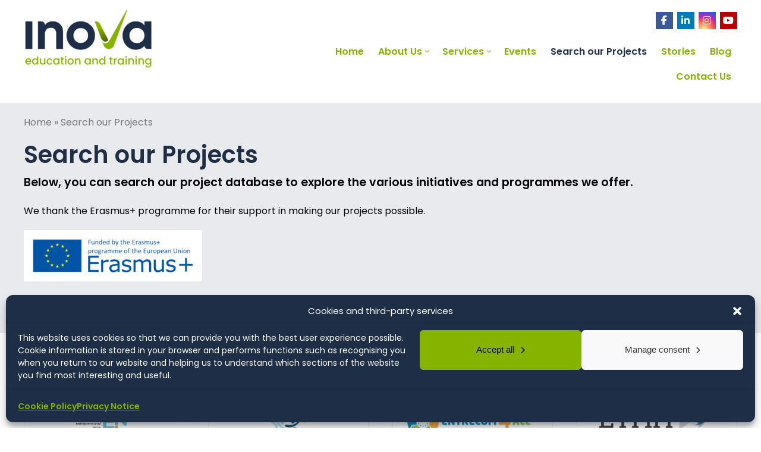

--- FILE ---
content_type: text/html; charset=UTF-8
request_url: https://www.inovatraining.com/projects/?country=hungary
body_size: 16721
content:
<!doctype html>
<!--[if lt IE 7]> <html class="no-js ie6 oldie" lang="en-GB"> <![endif]-->
<!--[if IE 7]>    <html class="no-js ie7 oldie" lang="en-GB"> <![endif]-->
<!--[if IE 8]>    <html class="no-js ie8 oldie" lang="en-GB"> <![endif]-->
<!--[if gt IE 8]><!--> <html lang="en-GB"  class="wp-singular page-template-default page page-id-25 wp-theme-inovaconsult"> <!--<![endif]-->
<head itemscope itemtype="http://schema.org/WebSite">
	<link rel="canonical" href="https://www.inovaconsultancy.com/" itemprop="url">	
	<meta http-equiv="X-UA-Compatible" content="IE=edge,chrome=1">
    <meta charset="UTF-8" />
    <meta name="viewport" content="width=device-width, initial-scale=1, maximum-scale=1">
	<meta name="gecko_domain_verification" content="21VD00whqxl8ne005mkobl36br"/>	
    <link rel="alternate" type="application/rss+xml" title="Inova Education and Training RSS2 Feed" href="https://www.inovatraining.com/feed/" />
    <link rel="pingback" href="https://www.inovatraining.com/xmlrpc.php" />
    <title>Search our Projects | Inova Education and Training</title>
    <meta name='robots' content='index, follow, max-image-preview:large, max-snippet:-1, max-video-preview:-1' />

	<!-- This site is optimized with the Yoast SEO plugin v26.6 - https://yoast.com/wordpress/plugins/seo/ -->
	<link rel="canonical" href="https://www.inovatraining.com/projects/" />
	<meta property="og:locale" content="en_GB" />
	<meta property="og:type" content="article" />
	<meta property="og:title" content="Search our Projects | Inova Education and Training" />
	<meta property="og:description" content="Below, you can search our project database to explore the various initiatives and programmes we offer. We thank the Erasmus+ [&hellip;]" />
	<meta property="og:url" content="https://www.inovatraining.com/projects/" />
	<meta property="og:site_name" content="Inova Education and Training" />
	<meta property="article:publisher" content="https://www.facebook.com/inovaconsultancypage/" />
	<meta property="article:modified_time" content="2024-05-24T11:49:55+00:00" />
	<meta property="og:image" content="https://www.inovatraining.com/wp-content/uploads/2018/10/EU-flag-Erasmus_vect_POS-with-text-300x86.png" />
	<meta name="twitter:card" content="summary_large_image" />
	<meta name="twitter:site" content="@inovauk" />
	<meta name="twitter:label1" content="Estimated reading time" />
	<meta name="twitter:data1" content="1 minute" />
	<script type="application/ld+json" class="yoast-schema-graph">{"@context":"https://schema.org","@graph":[{"@type":"WebPage","@id":"https://www.inovatraining.com/projects/","url":"https://www.inovatraining.com/projects/","name":"Search our Projects | Inova Education and Training","isPartOf":{"@id":"http://www.inovatraining.com/#website"},"primaryImageOfPage":{"@id":"https://www.inovatraining.com/projects/#primaryimage"},"image":{"@id":"https://www.inovatraining.com/projects/#primaryimage"},"thumbnailUrl":"https://www.inovatraining.com/wp-content/uploads/2018/10/EU-flag-Erasmus_vect_POS-with-text-300x86.png","datePublished":"2017-05-24T09:15:37+00:00","dateModified":"2024-05-24T11:49:55+00:00","breadcrumb":{"@id":"https://www.inovatraining.com/projects/#breadcrumb"},"inLanguage":"en-GB","potentialAction":[{"@type":"ReadAction","target":["https://www.inovatraining.com/projects/"]}]},{"@type":"ImageObject","inLanguage":"en-GB","@id":"https://www.inovatraining.com/projects/#primaryimage","url":"https://www.inovatraining.com/wp-content/uploads/2018/10/EU-flag-Erasmus_vect_POS-with-text.png","contentUrl":"https://www.inovatraining.com/wp-content/uploads/2018/10/EU-flag-Erasmus_vect_POS-with-text.png","width":943,"height":269},{"@type":"BreadcrumbList","@id":"https://www.inovatraining.com/projects/#breadcrumb","itemListElement":[{"@type":"ListItem","position":1,"name":"Home","item":"http://www.inovatraining.com/"},{"@type":"ListItem","position":2,"name":"Search our Projects"}]},{"@type":"WebSite","@id":"http://www.inovatraining.com/#website","url":"http://www.inovatraining.com/","name":"Inova Education and Training","description":"","publisher":{"@id":"http://www.inovatraining.com/#organization"},"potentialAction":[{"@type":"SearchAction","target":{"@type":"EntryPoint","urlTemplate":"http://www.inovatraining.com/?s={search_term_string}"},"query-input":{"@type":"PropertyValueSpecification","valueRequired":true,"valueName":"search_term_string"}}],"inLanguage":"en-GB"},{"@type":"Organization","@id":"http://www.inovatraining.com/#organization","name":"Inova Education and Training","url":"http://www.inovatraining.com/","logo":{"@type":"ImageObject","inLanguage":"en-GB","@id":"http://www.inovatraining.com/#/schema/logo/image/","url":"https://www.inovatraining.com/wp-content/uploads/2022/11/inova-education-and-training-2022-logo.png","contentUrl":"https://www.inovatraining.com/wp-content/uploads/2022/11/inova-education-and-training-2022-logo.png","width":1510,"height":697,"caption":"Inova Education and Training"},"image":{"@id":"http://www.inovatraining.com/#/schema/logo/image/"},"sameAs":["https://www.facebook.com/inovaconsultancypage/","https://x.com/inovauk","https://www.instagram.com/inovauk/?hl=en","https://www.linkedin.com/company/inova-consultancy","https://www.youtube.com/user/InovaConsultUK/featured"]}]}</script>
	<!-- / Yoast SEO plugin. -->


<link rel='dns-prefetch' href='//kit.fontawesome.com' />
<link rel='dns-prefetch' href='//cdnjs.cloudflare.com' />
<link rel='dns-prefetch' href='//ajax.googleapis.com' />
<link rel='dns-prefetch' href='//www.inovatraining.com' />
<link rel='dns-prefetch' href='//stats.wp.com' />
<style id='wp-img-auto-sizes-contain-inline-css' type='text/css'>
img:is([sizes=auto i],[sizes^="auto," i]){contain-intrinsic-size:3000px 1500px}
/*# sourceURL=wp-img-auto-sizes-contain-inline-css */
</style>
<style id='wp-emoji-styles-inline-css' type='text/css'>

	img.wp-smiley, img.emoji {
		display: inline !important;
		border: none !important;
		box-shadow: none !important;
		height: 1em !important;
		width: 1em !important;
		margin: 0 0.07em !important;
		vertical-align: -0.1em !important;
		background: none !important;
		padding: 0 !important;
	}
/*# sourceURL=wp-emoji-styles-inline-css */
</style>
<style id='wp-block-library-inline-css' type='text/css'>
:root{--wp-block-synced-color:#7a00df;--wp-block-synced-color--rgb:122,0,223;--wp-bound-block-color:var(--wp-block-synced-color);--wp-editor-canvas-background:#ddd;--wp-admin-theme-color:#007cba;--wp-admin-theme-color--rgb:0,124,186;--wp-admin-theme-color-darker-10:#006ba1;--wp-admin-theme-color-darker-10--rgb:0,107,160.5;--wp-admin-theme-color-darker-20:#005a87;--wp-admin-theme-color-darker-20--rgb:0,90,135;--wp-admin-border-width-focus:2px}@media (min-resolution:192dpi){:root{--wp-admin-border-width-focus:1.5px}}.wp-element-button{cursor:pointer}:root .has-very-light-gray-background-color{background-color:#eee}:root .has-very-dark-gray-background-color{background-color:#313131}:root .has-very-light-gray-color{color:#eee}:root .has-very-dark-gray-color{color:#313131}:root .has-vivid-green-cyan-to-vivid-cyan-blue-gradient-background{background:linear-gradient(135deg,#00d084,#0693e3)}:root .has-purple-crush-gradient-background{background:linear-gradient(135deg,#34e2e4,#4721fb 50%,#ab1dfe)}:root .has-hazy-dawn-gradient-background{background:linear-gradient(135deg,#faaca8,#dad0ec)}:root .has-subdued-olive-gradient-background{background:linear-gradient(135deg,#fafae1,#67a671)}:root .has-atomic-cream-gradient-background{background:linear-gradient(135deg,#fdd79a,#004a59)}:root .has-nightshade-gradient-background{background:linear-gradient(135deg,#330968,#31cdcf)}:root .has-midnight-gradient-background{background:linear-gradient(135deg,#020381,#2874fc)}:root{--wp--preset--font-size--normal:16px;--wp--preset--font-size--huge:42px}.has-regular-font-size{font-size:1em}.has-larger-font-size{font-size:2.625em}.has-normal-font-size{font-size:var(--wp--preset--font-size--normal)}.has-huge-font-size{font-size:var(--wp--preset--font-size--huge)}.has-text-align-center{text-align:center}.has-text-align-left{text-align:left}.has-text-align-right{text-align:right}.has-fit-text{white-space:nowrap!important}#end-resizable-editor-section{display:none}.aligncenter{clear:both}.items-justified-left{justify-content:flex-start}.items-justified-center{justify-content:center}.items-justified-right{justify-content:flex-end}.items-justified-space-between{justify-content:space-between}.screen-reader-text{border:0;clip-path:inset(50%);height:1px;margin:-1px;overflow:hidden;padding:0;position:absolute;width:1px;word-wrap:normal!important}.screen-reader-text:focus{background-color:#ddd;clip-path:none;color:#444;display:block;font-size:1em;height:auto;left:5px;line-height:normal;padding:15px 23px 14px;text-decoration:none;top:5px;width:auto;z-index:100000}html :where(.has-border-color){border-style:solid}html :where([style*=border-top-color]){border-top-style:solid}html :where([style*=border-right-color]){border-right-style:solid}html :where([style*=border-bottom-color]){border-bottom-style:solid}html :where([style*=border-left-color]){border-left-style:solid}html :where([style*=border-width]){border-style:solid}html :where([style*=border-top-width]){border-top-style:solid}html :where([style*=border-right-width]){border-right-style:solid}html :where([style*=border-bottom-width]){border-bottom-style:solid}html :where([style*=border-left-width]){border-left-style:solid}html :where(img[class*=wp-image-]){height:auto;max-width:100%}:where(figure){margin:0 0 1em}html :where(.is-position-sticky){--wp-admin--admin-bar--position-offset:var(--wp-admin--admin-bar--height,0px)}@media screen and (max-width:600px){html :where(.is-position-sticky){--wp-admin--admin-bar--position-offset:0px}}

/*# sourceURL=wp-block-library-inline-css */
</style><style id='global-styles-inline-css' type='text/css'>
:root{--wp--preset--aspect-ratio--square: 1;--wp--preset--aspect-ratio--4-3: 4/3;--wp--preset--aspect-ratio--3-4: 3/4;--wp--preset--aspect-ratio--3-2: 3/2;--wp--preset--aspect-ratio--2-3: 2/3;--wp--preset--aspect-ratio--16-9: 16/9;--wp--preset--aspect-ratio--9-16: 9/16;--wp--preset--color--black: #000000;--wp--preset--color--cyan-bluish-gray: #abb8c3;--wp--preset--color--white: #ffffff;--wp--preset--color--pale-pink: #f78da7;--wp--preset--color--vivid-red: #cf2e2e;--wp--preset--color--luminous-vivid-orange: #ff6900;--wp--preset--color--luminous-vivid-amber: #fcb900;--wp--preset--color--light-green-cyan: #7bdcb5;--wp--preset--color--vivid-green-cyan: #00d084;--wp--preset--color--pale-cyan-blue: #8ed1fc;--wp--preset--color--vivid-cyan-blue: #0693e3;--wp--preset--color--vivid-purple: #9b51e0;--wp--preset--gradient--vivid-cyan-blue-to-vivid-purple: linear-gradient(135deg,rgb(6,147,227) 0%,rgb(155,81,224) 100%);--wp--preset--gradient--light-green-cyan-to-vivid-green-cyan: linear-gradient(135deg,rgb(122,220,180) 0%,rgb(0,208,130) 100%);--wp--preset--gradient--luminous-vivid-amber-to-luminous-vivid-orange: linear-gradient(135deg,rgb(252,185,0) 0%,rgb(255,105,0) 100%);--wp--preset--gradient--luminous-vivid-orange-to-vivid-red: linear-gradient(135deg,rgb(255,105,0) 0%,rgb(207,46,46) 100%);--wp--preset--gradient--very-light-gray-to-cyan-bluish-gray: linear-gradient(135deg,rgb(238,238,238) 0%,rgb(169,184,195) 100%);--wp--preset--gradient--cool-to-warm-spectrum: linear-gradient(135deg,rgb(74,234,220) 0%,rgb(151,120,209) 20%,rgb(207,42,186) 40%,rgb(238,44,130) 60%,rgb(251,105,98) 80%,rgb(254,248,76) 100%);--wp--preset--gradient--blush-light-purple: linear-gradient(135deg,rgb(255,206,236) 0%,rgb(152,150,240) 100%);--wp--preset--gradient--blush-bordeaux: linear-gradient(135deg,rgb(254,205,165) 0%,rgb(254,45,45) 50%,rgb(107,0,62) 100%);--wp--preset--gradient--luminous-dusk: linear-gradient(135deg,rgb(255,203,112) 0%,rgb(199,81,192) 50%,rgb(65,88,208) 100%);--wp--preset--gradient--pale-ocean: linear-gradient(135deg,rgb(255,245,203) 0%,rgb(182,227,212) 50%,rgb(51,167,181) 100%);--wp--preset--gradient--electric-grass: linear-gradient(135deg,rgb(202,248,128) 0%,rgb(113,206,126) 100%);--wp--preset--gradient--midnight: linear-gradient(135deg,rgb(2,3,129) 0%,rgb(40,116,252) 100%);--wp--preset--font-size--small: 13px;--wp--preset--font-size--medium: 20px;--wp--preset--font-size--large: 36px;--wp--preset--font-size--x-large: 42px;--wp--preset--spacing--20: 0.44rem;--wp--preset--spacing--30: 0.67rem;--wp--preset--spacing--40: 1rem;--wp--preset--spacing--50: 1.5rem;--wp--preset--spacing--60: 2.25rem;--wp--preset--spacing--70: 3.38rem;--wp--preset--spacing--80: 5.06rem;--wp--preset--shadow--natural: 6px 6px 9px rgba(0, 0, 0, 0.2);--wp--preset--shadow--deep: 12px 12px 50px rgba(0, 0, 0, 0.4);--wp--preset--shadow--sharp: 6px 6px 0px rgba(0, 0, 0, 0.2);--wp--preset--shadow--outlined: 6px 6px 0px -3px rgb(255, 255, 255), 6px 6px rgb(0, 0, 0);--wp--preset--shadow--crisp: 6px 6px 0px rgb(0, 0, 0);}:where(.is-layout-flex){gap: 0.5em;}:where(.is-layout-grid){gap: 0.5em;}body .is-layout-flex{display: flex;}.is-layout-flex{flex-wrap: wrap;align-items: center;}.is-layout-flex > :is(*, div){margin: 0;}body .is-layout-grid{display: grid;}.is-layout-grid > :is(*, div){margin: 0;}:where(.wp-block-columns.is-layout-flex){gap: 2em;}:where(.wp-block-columns.is-layout-grid){gap: 2em;}:where(.wp-block-post-template.is-layout-flex){gap: 1.25em;}:where(.wp-block-post-template.is-layout-grid){gap: 1.25em;}.has-black-color{color: var(--wp--preset--color--black) !important;}.has-cyan-bluish-gray-color{color: var(--wp--preset--color--cyan-bluish-gray) !important;}.has-white-color{color: var(--wp--preset--color--white) !important;}.has-pale-pink-color{color: var(--wp--preset--color--pale-pink) !important;}.has-vivid-red-color{color: var(--wp--preset--color--vivid-red) !important;}.has-luminous-vivid-orange-color{color: var(--wp--preset--color--luminous-vivid-orange) !important;}.has-luminous-vivid-amber-color{color: var(--wp--preset--color--luminous-vivid-amber) !important;}.has-light-green-cyan-color{color: var(--wp--preset--color--light-green-cyan) !important;}.has-vivid-green-cyan-color{color: var(--wp--preset--color--vivid-green-cyan) !important;}.has-pale-cyan-blue-color{color: var(--wp--preset--color--pale-cyan-blue) !important;}.has-vivid-cyan-blue-color{color: var(--wp--preset--color--vivid-cyan-blue) !important;}.has-vivid-purple-color{color: var(--wp--preset--color--vivid-purple) !important;}.has-black-background-color{background-color: var(--wp--preset--color--black) !important;}.has-cyan-bluish-gray-background-color{background-color: var(--wp--preset--color--cyan-bluish-gray) !important;}.has-white-background-color{background-color: var(--wp--preset--color--white) !important;}.has-pale-pink-background-color{background-color: var(--wp--preset--color--pale-pink) !important;}.has-vivid-red-background-color{background-color: var(--wp--preset--color--vivid-red) !important;}.has-luminous-vivid-orange-background-color{background-color: var(--wp--preset--color--luminous-vivid-orange) !important;}.has-luminous-vivid-amber-background-color{background-color: var(--wp--preset--color--luminous-vivid-amber) !important;}.has-light-green-cyan-background-color{background-color: var(--wp--preset--color--light-green-cyan) !important;}.has-vivid-green-cyan-background-color{background-color: var(--wp--preset--color--vivid-green-cyan) !important;}.has-pale-cyan-blue-background-color{background-color: var(--wp--preset--color--pale-cyan-blue) !important;}.has-vivid-cyan-blue-background-color{background-color: var(--wp--preset--color--vivid-cyan-blue) !important;}.has-vivid-purple-background-color{background-color: var(--wp--preset--color--vivid-purple) !important;}.has-black-border-color{border-color: var(--wp--preset--color--black) !important;}.has-cyan-bluish-gray-border-color{border-color: var(--wp--preset--color--cyan-bluish-gray) !important;}.has-white-border-color{border-color: var(--wp--preset--color--white) !important;}.has-pale-pink-border-color{border-color: var(--wp--preset--color--pale-pink) !important;}.has-vivid-red-border-color{border-color: var(--wp--preset--color--vivid-red) !important;}.has-luminous-vivid-orange-border-color{border-color: var(--wp--preset--color--luminous-vivid-orange) !important;}.has-luminous-vivid-amber-border-color{border-color: var(--wp--preset--color--luminous-vivid-amber) !important;}.has-light-green-cyan-border-color{border-color: var(--wp--preset--color--light-green-cyan) !important;}.has-vivid-green-cyan-border-color{border-color: var(--wp--preset--color--vivid-green-cyan) !important;}.has-pale-cyan-blue-border-color{border-color: var(--wp--preset--color--pale-cyan-blue) !important;}.has-vivid-cyan-blue-border-color{border-color: var(--wp--preset--color--vivid-cyan-blue) !important;}.has-vivid-purple-border-color{border-color: var(--wp--preset--color--vivid-purple) !important;}.has-vivid-cyan-blue-to-vivid-purple-gradient-background{background: var(--wp--preset--gradient--vivid-cyan-blue-to-vivid-purple) !important;}.has-light-green-cyan-to-vivid-green-cyan-gradient-background{background: var(--wp--preset--gradient--light-green-cyan-to-vivid-green-cyan) !important;}.has-luminous-vivid-amber-to-luminous-vivid-orange-gradient-background{background: var(--wp--preset--gradient--luminous-vivid-amber-to-luminous-vivid-orange) !important;}.has-luminous-vivid-orange-to-vivid-red-gradient-background{background: var(--wp--preset--gradient--luminous-vivid-orange-to-vivid-red) !important;}.has-very-light-gray-to-cyan-bluish-gray-gradient-background{background: var(--wp--preset--gradient--very-light-gray-to-cyan-bluish-gray) !important;}.has-cool-to-warm-spectrum-gradient-background{background: var(--wp--preset--gradient--cool-to-warm-spectrum) !important;}.has-blush-light-purple-gradient-background{background: var(--wp--preset--gradient--blush-light-purple) !important;}.has-blush-bordeaux-gradient-background{background: var(--wp--preset--gradient--blush-bordeaux) !important;}.has-luminous-dusk-gradient-background{background: var(--wp--preset--gradient--luminous-dusk) !important;}.has-pale-ocean-gradient-background{background: var(--wp--preset--gradient--pale-ocean) !important;}.has-electric-grass-gradient-background{background: var(--wp--preset--gradient--electric-grass) !important;}.has-midnight-gradient-background{background: var(--wp--preset--gradient--midnight) !important;}.has-small-font-size{font-size: var(--wp--preset--font-size--small) !important;}.has-medium-font-size{font-size: var(--wp--preset--font-size--medium) !important;}.has-large-font-size{font-size: var(--wp--preset--font-size--large) !important;}.has-x-large-font-size{font-size: var(--wp--preset--font-size--x-large) !important;}
/*# sourceURL=global-styles-inline-css */
</style>

<style id='classic-theme-styles-inline-css' type='text/css'>
/*! This file is auto-generated */
.wp-block-button__link{color:#fff;background-color:#32373c;border-radius:9999px;box-shadow:none;text-decoration:none;padding:calc(.667em + 2px) calc(1.333em + 2px);font-size:1.125em}.wp-block-file__button{background:#32373c;color:#fff;text-decoration:none}
/*# sourceURL=/wp-includes/css/classic-themes.min.css */
</style>
<link rel='stylesheet' id='cmplz-general-css' href='https://www.inovatraining.com/wp-content/plugins/complianz-gdpr/assets/css/cookieblocker.min.css?ver=1765944029' type='text/css' media='all' />
<link rel='stylesheet' id='poppins-css' href='https://www.inovatraining.com/wp-content/uploads/fonts/3ebc73efe08a0e2c47ae46381831fc0e/font.css?v=1717068885' type='text/css' media='all' />
<link rel='stylesheet' id='inova-css' href='https://www.inovatraining.com/css/style.css?ver=240530.1' type='text/css' media='screen' />
<link rel='stylesheet' id='selectcss-css' href='https://cdnjs.cloudflare.com/ajax/libs/select2/4.0.3/css/select2.min.css?ver=4.0.3' type='text/css' media='screen' />
<link rel='stylesheet' id='shiftnav-css' href='https://www.inovatraining.com/wp-content/plugins/shiftnav-pro/pro/assets/css/shiftnav.min.css?ver=1.4.0.1' type='text/css' media='all' />
<link rel='stylesheet' id='shiftnav-font-awesome-css' href='https://www.inovatraining.com/wp-content/plugins/shiftnav-pro/assets/css/fontawesome/css/font-awesome.min.css?ver=1.4.0.1' type='text/css' media='all' />
<link rel='stylesheet' id='shiftnav-standard-dark-css' href='https://www.inovatraining.com/wp-content/plugins/shiftnav-pro/assets/css/skins/standard-dark.css?ver=1.4.0.1' type='text/css' media='all' />
<script type="text/javascript" src="https://ajax.googleapis.com/ajax/libs/jquery/2.2.4/jquery.min.js" id="jquery-js"></script>

	<!-- ShiftNav CSS 
	================================================================ -->
	<style type="text/css" id="shiftnav-dynamic-css">
		

/* Status: Loaded from Transient */

	</style>
	<!-- end ShiftNav CSS -->

		<style>img#wpstats{display:none}</style>
					<style>.cmplz-hidden {
					display: none !important;
				}</style><link rel="apple-touch-icon" sizes="180x180" href="/images/favicon/apple-touch-icon.png?v=211130">
	<link rel="icon" type="image/png" sizes="32x32" href="/images/favicon/favicon-32x32.png?v=211130">
	<link rel="icon" type="image/png" sizes="192x192" href="/images/favicon/android-chrome-192x192.png?v=211130">
	<link rel="icon" type="image/png" sizes="16x16" href="/images/favicon/favicon-16x16.png?v=211130">
	<link rel="manifest" href="/images/favicon/site.webmanifest?v=211130">
	<link rel="mask-icon" href="/images/favicon/safari-pinned-tab.svg?v=211130" color="#86b300">
	<link rel="shortcut icon" href="/images/favicon/favicon.ico?v=211130">
	<meta name="msapplication-TileColor" content="#86b300">
	<meta name="msapplication-TileImage" content="/images/favicon/mstile-144x144.png?v=211130">
	<meta name="msapplication-config" content="/images/favicon/browserconfig.xml?v=211130">
	<meta name="theme-color" content="#ffffff">		<style type="text/css" id="wp-custom-css">
			.team img {
	max-width: 140px;
}

.team:not(:has(img)) .text {
	padding: 0;
}

.cmplz-btn {
	box-sizing: content-box;
}

#cmplz-manage-consent-container + h3 {
	margin-top: 1em;
}

a.tag-cloud-link {
    display: inline-block;
    margin: 1px;
    padding: 2px 4px;
    border: 1px solid #86b300;
    background: rgba(255,2555,255,0.3);
    line-height: 1.1;
    text-align: center;
}

span.date {
    margin-top:-5px;
	  opacity: .7;
}

.item .image p .button {
    padding: 3px 10px !important;
		line-height: 2 !important;
	  margin-bottom: 2px;
}

#stories .story {
    margin-bottom: 0;
    display: flex;
}

.story .image, .news .image {
	background: white;
	height: 0;
	padding-bottom: 56.444444444444% !important;
	overflow: hidden;
}

.story .image img, .news .image img {
	display: block;
	position: absolute;
	top: 0;
	left: 0;
	bottom: 0;
	right: 0;
	height: 100%;
	object-fit: contain;
	object-position: center;
	width: 100%;
}

@media only screen and (min-width: 1600px) {
#stories .smaller .story:nth-child(4) {
    clear: left;
}
}

.ginput_recaptcha div, .ginput_recaptcha iframe {
    max-width: 100%;
}



#footerLogos .logo img, #footerLogos img {
    height: 80px;
    max-width: 100%;
    object-fit: contain;
}

.info {
    z-index: 10;
}

.nav-links {
    display: flex;
    float: left;
    clear: both;
    width: 100%;
}

.nav-links a, .nav-links span {
	display: block;
	padding: 5px 10px;
	flex-grow: 100;
	text-align: center;
	background: #f9fbf2;
	margin: 0 3px;
}

.pale h1 + .col.half {
	margin-top: -20px !important;
}

p.social a.youtube-play {
	background: #b00;
}

p.social a.instagram {
	background: #d6249f;
  background: radial-gradient(circle at 30% 107%, #fdf497 0%, #fdf497 5%, #fd5949 45%,#d6249f 60%,#285AEB 90%);
}

p.social a {
    display: inline-block;
    width: 20px;
    height: 20px;
    text-align: center;
    margin-left: 7px;
    box-sizing: content-box;
    padding: 6px 5px 3px 4px;
    line-height: 1;
}

p.social a:hover i, p.social a:focus i {
		transform: scale(1.2);
}

._form {
	margin: 0 !important;
	max-width: 100% !important;
	background: transparent !important;
}

#footer ._form {
	padding: 0 0 2rem 0 !important;
}

._form * {
	font-family: "Poppins",Arial,sans-serif;
}

._form img {
	display: none;
}

._form img, ._x02482702 {
	display: none;
}

._form button._submit {
	padding: 0 10px !important;
	height: auto !important;
	min-height: 0 !important;
	line-height: 1 !important;
	top: 10px;
	font-weight: bold;
	
}

._form select {
	padding: 6px;
    height: auto;
    border: #979797 1px solid;
    border-radius: 4px;
    color: #000 !important;
}		</style>
		</head>
<body data-cmplz=1 class="wp-singular page-template-default page page-id-25 wp-theme-inovaconsult">
<header id="header" class="row white">
	<div class="container">
		<div class="col nopadding">
			<div class="col third" itemscope itemtype="http://schema.org/Organization">
								<a href="/" itemprop="url"><img itemprop="logo" id="logo" src="https://www.inovatraining.com/wp-content/uploads/2022/11/inova-education-and-training-2022-logo-325x150.png"></a>
							</div>
			<div class="col twothird right">
								<p class="social"><a href="https://www.facebook.com/inovaeducationandtraining" target="_blank" class="social facebook"><i class="fa fa-facebook"></i></a><a href="https://www.linkedin.com/company/inovaeducationandtraining" target="_blank" class="social linkedin"><i class="fa fa-linkedin"></i></a><a href="https://www.instagram.com/inovaeducationandtraining/" target="_blank" class="social instagram"><i class="fa fa-instagram"></i></a><a href="https://www.youtube.com/user/InovaConsultUK" target="_blank" class="social youtube-play"><i class="fa fa-youtube-play"></i></a></p>				<span id="toggle-menu" class="shiftnav-toggle shiftnav-toggle-shiftnav-main .button .shiftnav-toggle-mobile" data-shiftnav-target="shiftnav-main"><i class="fa fa-bars"></i></span>					<ul id="menu-main-menu" class="menu"><li id="menu-item-18" class="menu-item menu-item-type-post_type menu-item-object-page menu-item-home menu-item-18"><a href="https://www.inovatraining.com/"><span>Home</span></a></li>
<li id="menu-item-19" class="menu-item menu-item-type-post_type menu-item-object-page menu-item-has-children menu-item-19"><a href="https://www.inovatraining.com/about/"><span>About Us</span></a>
<ul class="sub-menu">
	<li id="menu-item-65" class="menu-item menu-item-type-post_type menu-item-object-page menu-item-65"><a href="https://www.inovatraining.com/about/team/"><span>Our Team</span></a></li>
	<li id="menu-item-1630" class="menu-item menu-item-type-post_type menu-item-object-page menu-item-1630"><a href="https://www.inovatraining.com/job-opportunities/"><span>Job Opportunities</span></a></li>
</ul>
</li>
<li id="menu-item-23" class="menu-item menu-item-type-post_type menu-item-object-page menu-item-has-children menu-item-23"><a href="https://www.inovatraining.com/services/"><span>Services</span></a>
<ul class="sub-menu">
	<li id="menu-item-125" class="menu-item menu-item-type-post_type menu-item-object-page menu-item-125"><a href="https://www.inovatraining.com/services/coaching-for-success/"><span>Coaching for Success</span></a></li>
	<li id="menu-item-2201" class="menu-item menu-item-type-post_type menu-item-object-page menu-item-2201"><a href="https://www.inovatraining.com/services/mentoring/"><span>Mentoring Circles&#x2122;</span></a></li>
	<li id="menu-item-124" class="menu-item menu-item-type-post_type menu-item-object-page menu-item-124"><a href="https://www.inovatraining.com/services/work-with-us/"><span>Work With Us</span></a></li>
</ul>
</li>
<li id="menu-item-1081" class="menu-item menu-item-type-post_type menu-item-object-page menu-item-1081"><a href="https://www.inovatraining.com/events/"><span>Events</span></a></li>
<li id="menu-item-27" class="menu-item menu-item-type-post_type menu-item-object-page current-menu-item page_item page-item-25 current_page_item menu-item-27"><a href="https://www.inovatraining.com/projects/" aria-current="page"><span>Search our Projects</span></a></li>
<li id="menu-item-24" class="menu-item menu-item-type-post_type menu-item-object-page menu-item-24"><a href="https://www.inovatraining.com/stories/"><span>Stories</span></a></li>
<li id="menu-item-20" class="menu-item menu-item-type-post_type menu-item-object-page menu-item-20"><a href="https://www.inovatraining.com/blog/"><span>Blog</span></a></li>
<li id="menu-item-21" class="menu-item menu-item-type-post_type menu-item-object-page menu-item-21"><a href="https://www.inovatraining.com/contact-us/"><span>Contact Us</span></a></li>
</ul>			</div>			
		</div>
	</div>	
</header><article>		
	<section class="row extrabottom pale blue" style="margin-bottom:-50px;">
		<div class="container">
			<div class="col nobottom">
				<p id="breadcrumbs"><span><span><a href="http://www.inovatraining.com/">Home</a></span> » <span class="breadcrumb_last" aria-current="page">Search our Projects</span></span></p>		
			</div>
			<div class="col article">
				<h1>Search our Projects</h1>	
				<p>Below, you can search our project database to explore the various initiatives and programmes we offer.</p>
<p>We thank the Erasmus+ programme for their support in making our projects possible.</p>
<p><img decoding="async" class="alignnone size-medium wp-image-662" src="https://www.inovatraining.com/wp-content/uploads/2018/10/EU-flag-Erasmus_vect_POS-with-text-300x86.png" alt="" width="300" height="86" srcset="https://www.inovatraining.com/wp-content/uploads/2018/10/EU-flag-Erasmus_vect_POS-with-text-300x86.png 300w, https://www.inovatraining.com/wp-content/uploads/2018/10/EU-flag-Erasmus_vect_POS-with-text-768x219.png 768w, https://www.inovatraining.com/wp-content/uploads/2018/10/EU-flag-Erasmus_vect_POS-with-text-360x103.png 360w, https://www.inovatraining.com/wp-content/uploads/2018/10/EU-flag-Erasmus_vect_POS-with-text.png 943w" sizes="(max-width: 300px) 100vw, 300px" /></p>
			</div>
		</div>
	</section>
	<div class="container">
		<script type="text/javascript">
			jQuery(function($){
				$( "#filter input" ).change(function() { doResults(); });
				$( "#filter select" ).change(function() { doResults(); });
				function doResults() {
					var filter = $('#filter');
					$html = '<p class="center"><svg width="150" height="150"><image xlink:href="/images/loading.svg" src="/images/loading.gif" width="150" height="150" alt="" /></svg></p>';
					$.ajax({
						url:filter.attr('action'),
						data:filter.serialize(), // form data
						type:filter.attr('method'), // POST
						beforeSend:function(xhr){
							$('#main').html($html); // changing the button label
						},
						success:function(data){
							$('#main').html(data); // insert data
							$('.item .x1-2').matchHeight({ byRow: true, });
							$('.item .cats').matchHeight({ byRow: true, });
							if ( !Modernizr.objectfit ) {
								$('.logo').each(function () {
								var $container = $(this),
								imgUrl = $container.find('img').prop('src');
								if (imgUrl) {
								  $container
									.css('backgroundImage', 'url(' + imgUrl + ')')
									.css('backgroundPosition', 'center')
									.css('backgroundSize', 'contain')
									.css('backgroundRepeat', 'no-repeat');
									$container.find('img')
										.css('visibility', 'hidden');
									$container.find('picture')
										.css('visibility', 'hidden');
								} 
							  });
							}
						}
					});
					return false;
				};
				$('#filter').submit(doResults());
				$('.item .x1-2').matchHeight({ byRow: true, });
				$('.item .cats').matchHeight({ byRow: true, });
			});
		</script>	
		<form id="filter" action="https://www.inovatraining.com/wp-admin/admin-ajax.php" method="POST" >
			<div class="col third">
				<div class="col blue">
					<select  name='sector[]' id='selectSector' class='postform' multiple='multiple' style='width:100%'>
	<option class="level-0" value="careers">Careers</option>
	<option class="level-0" value="coaching">Coaching</option>
	<option class="level-0" value="diversity">Diversity</option>
	<option class="level-0" value="enterprise">Enterprise</option>
	<option class="level-0" value="mentoring">Mentoring</option>
	<option class="level-0" value="migration">Migration</option>
	<option class="level-0" value="social-responsibility">Social Responsibility</option>
	<option class="level-0" value="stem">STEM</option>
	<option class="level-0" value="wellbeing">Wellbeing</option>
	<option class="level-0" value="youth">Youth</option>
</select>
				</div>
			</div>	
			<div class="col third">
				<div class="col light blue">
					<select  name='country[]' id='selectCountry' class='postform' multiple='multiple' style='width:100%'>
	<option class="level-0" value="austria">Austria</option>
	<option class="level-0" value="belgium">Belgium</option>
	<option class="level-0" value="bulgaria">Bulgaria</option>
	<option class="level-0" value="croatia">Croatia</option>
	<option class="level-0" value="cyprus">Cyprus</option>
	<option class="level-0" value="czech-republic">Czech Republic</option>
	<option class="level-0" value="denmark">Denmark</option>
	<option class="level-0" value="estonia">Estonia</option>
	<option class="level-0" value="finland">Finland</option>
	<option class="level-0" value="france">France</option>
	<option class="level-0" value="germany">Germany</option>
	<option class="level-0" value="greece">Greece</option>
	<option class="level-0" value="hungary" selected="selected">Hungary</option>
	<option class="level-0" value="iceland">Iceland</option>
	<option class="level-0" value="ireland">Ireland</option>
	<option class="level-0" value="italy">Italy</option>
	<option class="level-0" value="latvia">Latvia</option>
	<option class="level-0" value="lithuania">Lithuania</option>
	<option class="level-0" value="luxembourg">Luxembourg</option>
	<option class="level-0" value="malta">Malta</option>
	<option class="level-0" value="mexico">Mexico</option>
	<option class="level-0" value="norway">Norway</option>
	<option class="level-0" value="peru">Peru</option>
	<option class="level-0" value="poland">Poland</option>
	<option class="level-0" value="portugal">Portugal</option>
	<option class="level-0" value="republic-of-north-macedonia">Republic of North Macedonia</option>
	<option class="level-0" value="romania">Romania</option>
	<option class="level-0" value="slovakia">Slovakia</option>
	<option class="level-0" value="slovenia">Slovenia</option>
	<option class="level-0" value="spain">Spain</option>
	<option class="level-0" value="sweden">Sweden</option>
	<option class="level-0" value="switzerland">Switzerland</option>
	<option class="level-0" value="the-netherlands">The Netherlands</option>
	<option class="level-0" value="turkey">Turkey</option>
	<option class="level-0" value="uk">UK</option>
</select>
				</div>
			</div>
			<div class="col third">
				<div class="col light green">
					<input type="radio" id="radioall" name="status" value="all" checked>
					<label for="radioall">All</label>
					<input type="radio" id="radiocurrent" name="status" value="current" >
					<label for="radiocurrent">Current</label>
					<input type="radio" id="radiopast" name="status" value="past" >
					<label for="radiopast">Past</label>
				</div>
			</div>		
		<input type="hidden" name="action" value="filterit">
		</form>
	</div>
	<section class="row">
		<div class="container" id="content">
						<div class="col article strip" id="main">
												
			</div>
		</div>
	</section>
</article>
<section class="strip row padded pale green" id="newsStrip"><div class="container"><div class="col"><h2>Blog</h2><p><a class="readmore" href="https://www.inovatraining.com/blog/" target="false">See all posts</a></p></div><div class="col item post"><div class="col nopadding white"><div class="col nopadding image"><a href="https://www.inovatraining.com/blog/2025/10/28/empowering-the-next-generation-of-green-entrepreneurs-the-gbs-project-journey/"><img width="450" height="254" src="https://www.inovatraining.com/wp-content/uploads/2025/10/gbs-logo-450x254.png" class="attachment-block size-block wp-post-image" alt="" 0="" decoding="async" loading="lazy" srcset="https://www.inovatraining.com/wp-content/uploads/2025/10/gbs-logo-450x254.png 450w, https://www.inovatraining.com/wp-content/uploads/2025/10/gbs-logo-225x127.png 225w, https://www.inovatraining.com/wp-content/uploads/2025/10/gbs-logo-675x381.png 675w" sizes="auto, (max-width: 450px) 100vw, 450px" /></a><p class="cats"><a class="button" href="https://www.inovatraining.com/blog/category/news/">News</a></p></div><div class="col text"><p class="x1-2"><a href="https://www.inovatraining.com/blog/2025/10/28/empowering-the-next-generation-of-green-entrepreneurs-the-gbs-project-journey/" class="silent"><strong>Empowering the Next Generation of Green Entrepreneurs: The GBS Project Journey</strong></a></p><p class="meta">28 October 2025</p><p class="excerpt">After two years of cross-border collaboration, the GBS Project (Empowering Senior Citizens: Self-Employment in Green Business) officially reached its successful conclusion this October. This European Partnership—uniting experts from Lithuania, Germany, the Netherlands, Portugal, and Italy—was driven by a single mission:&hellip;</p><p><a class="readmore" href="https://www.inovatraining.com/blog/2025/10/28/empowering-the-next-generation-of-green-entrepreneurs-the-gbs-project-journey/">Read more</a></p></div></div></div><div class="col item post"><div class="col nopadding white"><div class="col nopadding image"><a href="https://www.inovatraining.com/blog/2024/04/22/discover-your-ikigai/"><img width="450" height="254" src="https://www.inovatraining.com/wp-content/uploads/2024/04/Ikigai-Image-for-newsletter-small-450x254.png" class="attachment-block size-block wp-post-image" alt="Image of a woman in front of a cherry blossom tree" 0="" decoding="async" loading="lazy" srcset="https://www.inovatraining.com/wp-content/uploads/2024/04/Ikigai-Image-for-newsletter-small-450x254.png 450w, https://www.inovatraining.com/wp-content/uploads/2024/04/Ikigai-Image-for-newsletter-small-225x127.png 225w, https://www.inovatraining.com/wp-content/uploads/2024/04/Ikigai-Image-for-newsletter-small-675x381.png 675w" sizes="auto, (max-width: 450px) 100vw, 450px" /></a><p class="cats"><a class="button" href="https://www.inovatraining.com/blog/category/coaching/">Coaching</a></p></div><div class="col text"><p class="x1-2"><a href="https://www.inovatraining.com/blog/2024/04/22/discover-your-ikigai/" class="silent"><strong>Discover Your Ikigai!</strong></a></p><p class="meta">22 April 2024</p><p class="excerpt">This month, our director, Marina, was lucky enough to take a trip to Japan with her family from Mexico (a bit of a clash of cultures perhaps!). So for this month's article we’re taking you on a trip to Okinawa!&hellip;</p><p><a class="readmore" href="https://www.inovatraining.com/blog/2024/04/22/discover-your-ikigai/">Read more</a></p></div></div></div><div class="col item post"><div class="col nopadding white"><div class="col nopadding image"><a href="https://www.inovatraining.com/blog/2023/12/14/embracing-change-introducing-inova-education-and-training/"><img width="450" height="254" src="https://www.inovatraining.com/wp-content/uploads/2023/12/Inova-Education-and-Training-logo-square-450x254.png" class="attachment-block size-block wp-post-image" alt="" 0="" decoding="async" loading="lazy" srcset="https://www.inovatraining.com/wp-content/uploads/2023/12/Inova-Education-and-Training-logo-square-450x254.png 450w, https://www.inovatraining.com/wp-content/uploads/2023/12/Inova-Education-and-Training-logo-square-225x127.png 225w, https://www.inovatraining.com/wp-content/uploads/2023/12/Inova-Education-and-Training-logo-square-675x381.png 675w" sizes="auto, (max-width: 450px) 100vw, 450px" /></a><p class="cats"><a class="button" href="https://www.inovatraining.com/blog/category/news/">News</a></p></div><div class="col text"><p class="x1-2"><a href="https://www.inovatraining.com/blog/2023/12/14/embracing-change-introducing-inova-education-and-training/" class="silent"><strong>Embracing Change: Introducing Inova Education and Training</strong></a></p><p class="meta">14 December 2023</p><p class="excerpt">As we continue to evolve, our company, previously known as Inova Consultancy, has undergone a name change. We are excited to introduce our new identity: Inova Education and Training. This change reflects our commitment to providing innovative education and training&hellip;</p><p><a class="readmore" href="https://www.inovatraining.com/blog/2023/12/14/embracing-change-introducing-inova-education-and-training/">Read more</a></p></div></div></div><div class="col item post"><div class="col nopadding white"><div class="col nopadding image"><a href="https://www.inovatraining.com/blog/2023/08/08/circulos-de-mindfulness-en-inova/"><img width="450" height="254" src="https://www.inovatraining.com/wp-content/uploads/2021/12/placeholder-450x254.png" class="attachment-block size-block" alt="" decoding="async" loading="lazy" srcset="https://www.inovatraining.com/wp-content/uploads/2021/12/placeholder-450x254.png 450w, https://www.inovatraining.com/wp-content/uploads/2021/12/placeholder-300x169.png 300w, https://www.inovatraining.com/wp-content/uploads/2021/12/placeholder-225x127.png 225w, https://www.inovatraining.com/wp-content/uploads/2021/12/placeholder.png 675w, https://www.inovatraining.com/wp-content/uploads/2021/12/placeholder-266x150.png 266w" sizes="auto, (max-width: 450px) 100vw, 450px" /></a><p class="cats"><a class="button" href="https://www.inovatraining.com/blog/category/news/">News</a></p></div><div class="col text"><p class="x1-2"><a href="https://www.inovatraining.com/blog/2023/08/08/circulos-de-mindfulness-en-inova/" class="silent"><strong>Círculos de Mindfulness de Inova</strong></a></p><p class="meta">08 August 2023</p><p class="excerpt">Written by Yasin Hussain Con los múltiples factores de estrés de la vida moderna, cuidar la salud mental, emocional y espiritual es cada vez más importante. La atención plena (o Mindfulness) y la meditación guiada pueden ayudar a regular las&hellip;</p><p><a class="readmore" href="https://www.inovatraining.com/blog/2023/08/08/circulos-de-mindfulness-en-inova/">Read more</a></p></div></div></div></div></section><footer class="nopadding" id="footer">
	<section class="row white">
		<div class="container">
			<div class="col extrapadding third">
									<div class="col notop noleft extraright" id="address">
					<img width="325" height="150" src="https://www.inovatraining.com/wp-content/uploads/2022/11/inova-education-and-training-2022-logo-325x150.png" class="attachment-logo size-logo" alt="Inova Education and Training Logo" decoding="async" loading="lazy" srcset="https://www.inovatraining.com/wp-content/uploads/2022/11/inova-education-and-training-2022-logo-325x150.png 325w, https://www.inovatraining.com/wp-content/uploads/2022/11/inova-education-and-training-2022-logo-300x138.png 300w, https://www.inovatraining.com/wp-content/uploads/2022/11/inova-education-and-training-2022-logo-1024x473.png 1024w, https://www.inovatraining.com/wp-content/uploads/2022/11/inova-education-and-training-2022-logo-768x355.png 768w, https://www.inovatraining.com/wp-content/uploads/2022/11/inova-education-and-training-2022-logo.png 1510w" sizes="auto, (max-width: 325px) 100vw, 325px" />					</div>
												<div class="col notop noleft">
				<p>Inova Education and Training<br />
Sheffield, United Kingdom</p>
<p>Inova Aspire<br />
Zutphen, The Netherlands</p>
<p><a href="tel:Tel:+441142799091">Tel: +44 (0)114 279 9091</a></p>
<p><a href="https://www.inovatraining.com/contact-us/">Contact Us</a></p>
				</div>
								<p class="social"><a href="https://www.facebook.com/inovaeducationandtraining" target="_blank" class="social facebook"><i class="fa fa-facebook"></i></a><a href="https://www.linkedin.com/company/inovaeducationandtraining" target="_blank" class="social linkedin"><i class="fa fa-linkedin"></i></a><a href="https://www.instagram.com/inovaeducationandtraining/" target="_blank" class="social instagram"><i class="fa fa-instagram"></i></a><a href="https://www.youtube.com/user/InovaConsultUK" target="_blank" class="social youtube-play"><i class="fa fa-youtube-play"></i></a></p>							</div>
			<div class="col extratop twothird" id="newsletter">
				<div class="col nopadding dequalise">
					<div id="zf_div_uC1pOhYNqyI4f7sGBzZDXU7iA_I5SnUG0XjJS6FqplQ"></div><script type="text/javascript">(function() {
try{
var f = document.createElement("iframe");
f.src = 'https://forms.zohopublic.eu/inova/form/InovaConsultancyNewsletterSignup/formperma/uC1pOhYNqyI4f7sGBzZDXU7iA_I5SnUG0XjJS6FqplQ?zf_rszfm=1';
f.style.border="none";
f.style.height="1472px";
f.style.width="100%";
f.style.maxWidth="810px";
f.style.marginLeft="auto";
f.style.transition="all 0.5s ease";

var d = document.getElementById("zf_div_uC1pOhYNqyI4f7sGBzZDXU7iA_I5SnUG0XjJS6FqplQ");
d.appendChild(f);
window.addEventListener('message', function (){
var evntData = event.data;
if( evntData && evntData.constructor == String ){
var zf_ifrm_data = evntData.split("|");
if ( zf_ifrm_data.length == 2 ) {
var zf_perma = zf_ifrm_data[0];
var zf_ifrm_ht_nw = ( parseInt(zf_ifrm_data[1], 10) + 15 ) + "px";
var iframe = document.getElementById("zf_div_uC1pOhYNqyI4f7sGBzZDXU7iA_I5SnUG0XjJS6FqplQ").getElementsByTagName("iframe")[0];
if ( (iframe.src).indexOf('formperma') > 0 && (iframe.src).indexOf(zf_perma) > 0 ) {
var prevIframeHeight = iframe.style.height;
if ( prevIframeHeight != zf_ifrm_ht_nw ) {
iframe.style.height = zf_ifrm_ht_nw;
}
}
}
}
}, false);
}catch(e){}
})();</script>
																													</div>
			</div>
					</div>
	</section>
	<section class="row pale blue">
		<div class="container">
			<div class="col half">
								<p>&copy;2017-2026 Inova Consultancy Ltd & Inova Aspire BV</p>
				<p>Inova Consultancy Ltd (Registered in England and Wales: 5209648) &amp;
Inova Aspire BV (Registered in the Netherlands: KvK number 75509199)</p>			
			</div>
			<div class="col half right">
				<p>&nbsp;&nbsp;&nbsp;<a href="https://www.inovatraining.com/copyright/">Copyright</a>
&nbsp;&nbsp;&nbsp;<a rel="privacy-policy" href="https://www.inovatraining.com/privacy-notice/">Privacy Notice</a>
&nbsp;&nbsp;&nbsp;<a href="https://www.inovatraining.com/cookie-policy/">Cookie Policy</a>
&nbsp;&nbsp;&nbsp;<a href="https://www.inovatraining.com/sitemap/">Site Map</a>
&nbsp;&nbsp;&nbsp;<a href="https://www.inovatraining.com/terms/">Terms &#038; Conditions</a>
</p>
				<p><a class="silent credit" target="_blank" href="http://tahninial.com">Site by Tahninial</a></p> 
			</div>
		</div>
	</section>
</footer>
<script type="speculationrules">
{"prefetch":[{"source":"document","where":{"and":[{"href_matches":"/*"},{"not":{"href_matches":["/wp-*.php","/wp-admin/*","/wp-content/uploads/*","/wp-content/*","/wp-content/plugins/*","/wp-content/themes/inovaconsult/*","/*\\?(.+)"]}},{"not":{"selector_matches":"a[rel~=\"nofollow\"]"}},{"not":{"selector_matches":".no-prefetch, .no-prefetch a"}}]},"eagerness":"conservative"}]}
</script>



	<!-- ShiftNav #shiftnav-main -->
	<div class="shiftnav shiftnav-nojs shiftnav-shiftnav-main shiftnav-left-edge shiftnav-skin-standard-dark shiftnav-transition-standard" id="shiftnav-main" data-shiftnav-id="shiftnav-main">
		<div class="shiftnav-inner">

		
			<h3 class="shiftnav-menu-title shiftnav-site-title"><a href="https://www.inovatraining.com">Inova Education and Training</a></h3>
	<nav class="shiftnav-nav"><ul id="menu-main-menu-1" class="shiftnav-menu shiftnav-targets-default shiftnav-targets-text-default shiftnav-targets-icon-default"><li class="menu-item menu-item-type-post_type menu-item-object-page menu-item-home menu-item-18 shiftnav-depth-0"><a class="shiftnav-target"  href="https://www.inovatraining.com/">Home</a></li><li class="menu-item menu-item-type-post_type menu-item-object-page menu-item-has-children menu-item-19 shiftnav-sub-always shiftnav-depth-0"><a class="shiftnav-target"  href="https://www.inovatraining.com/about/">About Us</a>
<ul class="sub-menu sub-menu-1">
<li class="menu-item menu-item-type-post_type menu-item-object-page menu-item-65 shiftnav-depth-1"><a class="shiftnav-target"  href="https://www.inovatraining.com/about/team/">Our Team</a></li><li class="menu-item menu-item-type-post_type menu-item-object-page menu-item-1630 shiftnav-depth-1"><a class="shiftnav-target"  href="https://www.inovatraining.com/job-opportunities/">Job Opportunities</a></li><li class="shiftnav-retract"><a class="shiftnav-target"><i class="fa fa-chevron-left"></i> Back</a></li></ul>
</li><li class="menu-item menu-item-type-post_type menu-item-object-page menu-item-has-children menu-item-23 shiftnav-sub-always shiftnav-depth-0"><a class="shiftnav-target"  href="https://www.inovatraining.com/services/">Services</a>
<ul class="sub-menu sub-menu-1">
<li class="menu-item menu-item-type-post_type menu-item-object-page menu-item-125 shiftnav-depth-1"><a class="shiftnav-target"  href="https://www.inovatraining.com/services/coaching-for-success/">Coaching for Success</a></li><li class="menu-item menu-item-type-post_type menu-item-object-page menu-item-2201 shiftnav-depth-1"><a class="shiftnav-target"  href="https://www.inovatraining.com/services/mentoring/">Mentoring Circles&#x2122;</a></li><li class="menu-item menu-item-type-post_type menu-item-object-page menu-item-124 shiftnav-depth-1"><a class="shiftnav-target"  href="https://www.inovatraining.com/services/work-with-us/">Work With Us</a></li><li class="shiftnav-retract"><a class="shiftnav-target"><i class="fa fa-chevron-left"></i> Back</a></li></ul>
</li><li class="menu-item menu-item-type-post_type menu-item-object-page menu-item-1081 shiftnav-depth-0"><a class="shiftnav-target"  href="https://www.inovatraining.com/events/">Events</a></li><li class="menu-item menu-item-type-post_type menu-item-object-page current-menu-item page_item page-item-25 current_page_item menu-item-27 shiftnav-depth-0"><a class="shiftnav-target"  href="https://www.inovatraining.com/projects/">Search our Projects</a></li><li class="menu-item menu-item-type-post_type menu-item-object-page menu-item-24 shiftnav-depth-0"><a class="shiftnav-target"  href="https://www.inovatraining.com/stories/">Stories</a></li><li class="menu-item menu-item-type-post_type menu-item-object-page menu-item-20 shiftnav-depth-0"><a class="shiftnav-target"  href="https://www.inovatraining.com/blog/">Blog</a></li><li class="menu-item menu-item-type-post_type menu-item-object-page menu-item-21 shiftnav-depth-0"><a class="shiftnav-target"  href="https://www.inovatraining.com/contact-us/">Contact Us</a></li></ul></nav>		</div><!-- /.shiftnav-inner -->
	</div><!-- /.shiftnav #shiftnav-main -->


	
<!-- Consent Management powered by Complianz | GDPR/CCPA Cookie Consent https://wordpress.org/plugins/complianz-gdpr -->
<div id="cmplz-cookiebanner-container"><div class="cmplz-cookiebanner cmplz-hidden banner-1 banner-a optin cmplz-bottom cmplz-categories-type-view-preferences" aria-modal="true" data-nosnippet="true" role="dialog" aria-live="polite" aria-labelledby="cmplz-header-1-optin" aria-describedby="cmplz-message-1-optin">
	<div class="cmplz-header">
		<div class="cmplz-logo"></div>
		<div class="cmplz-title" id="cmplz-header-1-optin">Cookies and third-party services</div>
		<div class="cmplz-close" tabindex="0" role="button" aria-label="Close dialogue">
			<svg aria-hidden="true" focusable="false" data-prefix="fas" data-icon="times" class="svg-inline--fa fa-times fa-w-11" role="img" xmlns="http://www.w3.org/2000/svg" viewBox="0 0 352 512"><path fill="currentColor" d="M242.72 256l100.07-100.07c12.28-12.28 12.28-32.19 0-44.48l-22.24-22.24c-12.28-12.28-32.19-12.28-44.48 0L176 189.28 75.93 89.21c-12.28-12.28-32.19-12.28-44.48 0L9.21 111.45c-12.28 12.28-12.28 32.19 0 44.48L109.28 256 9.21 356.07c-12.28 12.28-12.28 32.19 0 44.48l22.24 22.24c12.28 12.28 32.2 12.28 44.48 0L176 322.72l100.07 100.07c12.28 12.28 32.2 12.28 44.48 0l22.24-22.24c12.28-12.28 12.28-32.19 0-44.48L242.72 256z"></path></svg>
		</div>
	</div>

	<div class="cmplz-divider cmplz-divider-header"></div>
	<div class="cmplz-body">
		<div class="cmplz-message" id="cmplz-message-1-optin"><p>This website uses cookies so that we can provide you with the best user experience possible. Cookie information is stored in your browser and performs functions such as recognising you when you return to our website and helping us to understand which sections of the website you find most interesting and useful.</p></div>
		<!-- categories start -->
		<div class="cmplz-categories">
			<details class="cmplz-category cmplz-functional" >
				<summary>
						<span class="cmplz-category-header">
							<span class="cmplz-category-title">Functional</span>
							<span class='cmplz-always-active'>
								<span class="cmplz-banner-checkbox">
									<input type="checkbox"
										   id="cmplz-functional-optin"
										   data-category="cmplz_functional"
										   class="cmplz-consent-checkbox cmplz-functional"
										   size="40"
										   value="1"/>
									<label class="cmplz-label" for="cmplz-functional-optin"><span class="screen-reader-text">Functional</span></label>
								</span>
								Always active							</span>
							<span class="cmplz-icon cmplz-open">
								<svg xmlns="http://www.w3.org/2000/svg" viewBox="0 0 448 512"  height="18" ><path d="M224 416c-8.188 0-16.38-3.125-22.62-9.375l-192-192c-12.5-12.5-12.5-32.75 0-45.25s32.75-12.5 45.25 0L224 338.8l169.4-169.4c12.5-12.5 32.75-12.5 45.25 0s12.5 32.75 0 45.25l-192 192C240.4 412.9 232.2 416 224 416z"/></svg>
							</span>
						</span>
				</summary>
				<div class="cmplz-description">
					<span class="cmplz-description-functional">The technical storage or access is strictly necessary for the legitimate purpose of enabling the use of a specific service explicitly requested by the subscriber or user, or for the sole purpose of carrying out the transmission of a communication over an electronic communications network.</span>
				</div>
			</details>

			<details class="cmplz-category cmplz-preferences" >
				<summary>
						<span class="cmplz-category-header">
							<span class="cmplz-category-title">Preferences</span>
							<span class="cmplz-banner-checkbox">
								<input type="checkbox"
									   id="cmplz-preferences-optin"
									   data-category="cmplz_preferences"
									   class="cmplz-consent-checkbox cmplz-preferences"
									   size="40"
									   value="1"/>
								<label class="cmplz-label" for="cmplz-preferences-optin"><span class="screen-reader-text">Preferences</span></label>
							</span>
							<span class="cmplz-icon cmplz-open">
								<svg xmlns="http://www.w3.org/2000/svg" viewBox="0 0 448 512"  height="18" ><path d="M224 416c-8.188 0-16.38-3.125-22.62-9.375l-192-192c-12.5-12.5-12.5-32.75 0-45.25s32.75-12.5 45.25 0L224 338.8l169.4-169.4c12.5-12.5 32.75-12.5 45.25 0s12.5 32.75 0 45.25l-192 192C240.4 412.9 232.2 416 224 416z"/></svg>
							</span>
						</span>
				</summary>
				<div class="cmplz-description">
					<span class="cmplz-description-preferences">The technical storage or access is necessary for the legitimate purpose of storing preferences that are not requested by the subscriber or user.</span>
				</div>
			</details>

			<details class="cmplz-category cmplz-statistics" >
				<summary>
						<span class="cmplz-category-header">
							<span class="cmplz-category-title">Statistics</span>
							<span class="cmplz-banner-checkbox">
								<input type="checkbox"
									   id="cmplz-statistics-optin"
									   data-category="cmplz_statistics"
									   class="cmplz-consent-checkbox cmplz-statistics"
									   size="40"
									   value="1"/>
								<label class="cmplz-label" for="cmplz-statistics-optin"><span class="screen-reader-text">Statistics</span></label>
							</span>
							<span class="cmplz-icon cmplz-open">
								<svg xmlns="http://www.w3.org/2000/svg" viewBox="0 0 448 512"  height="18" ><path d="M224 416c-8.188 0-16.38-3.125-22.62-9.375l-192-192c-12.5-12.5-12.5-32.75 0-45.25s32.75-12.5 45.25 0L224 338.8l169.4-169.4c12.5-12.5 32.75-12.5 45.25 0s12.5 32.75 0 45.25l-192 192C240.4 412.9 232.2 416 224 416z"/></svg>
							</span>
						</span>
				</summary>
				<div class="cmplz-description">
					<span class="cmplz-description-statistics">The technical storage or access that is used exclusively for statistical purposes.</span>
					<span class="cmplz-description-statistics-anonymous">The technical storage or access that is used exclusively for anonymous statistical purposes. Without a subpoena, voluntary compliance on the part of your Internet Service Provider, or additional records from a third party, information stored or retrieved for this purpose alone cannot usually be used to identify you.</span>
				</div>
			</details>
			<details class="cmplz-category cmplz-marketing" >
				<summary>
						<span class="cmplz-category-header">
							<span class="cmplz-category-title">Marketing</span>
							<span class="cmplz-banner-checkbox">
								<input type="checkbox"
									   id="cmplz-marketing-optin"
									   data-category="cmplz_marketing"
									   class="cmplz-consent-checkbox cmplz-marketing"
									   size="40"
									   value="1"/>
								<label class="cmplz-label" for="cmplz-marketing-optin"><span class="screen-reader-text">Marketing</span></label>
							</span>
							<span class="cmplz-icon cmplz-open">
								<svg xmlns="http://www.w3.org/2000/svg" viewBox="0 0 448 512"  height="18" ><path d="M224 416c-8.188 0-16.38-3.125-22.62-9.375l-192-192c-12.5-12.5-12.5-32.75 0-45.25s32.75-12.5 45.25 0L224 338.8l169.4-169.4c12.5-12.5 32.75-12.5 45.25 0s12.5 32.75 0 45.25l-192 192C240.4 412.9 232.2 416 224 416z"/></svg>
							</span>
						</span>
				</summary>
				<div class="cmplz-description">
					<span class="cmplz-description-marketing">The technical storage or access is required to create user profiles to send advertising, or to track the user on a website or across several websites for similar marketing purposes.</span>
				</div>
			</details>
		</div><!-- categories end -->
			</div>

	<div class="cmplz-links cmplz-information">
		<ul>
			<li><a class="cmplz-link cmplz-manage-options cookie-statement" href="#" data-relative_url="#cmplz-manage-consent-container">Manage options</a></li>
			<li><a class="cmplz-link cmplz-manage-third-parties cookie-statement" href="#" data-relative_url="#cmplz-cookies-overview">Manage services</a></li>
			<li><a class="cmplz-link cmplz-manage-vendors tcf cookie-statement" href="#" data-relative_url="#cmplz-tcf-wrapper">Manage {vendor_count} vendors</a></li>
			<li><a class="cmplz-link cmplz-external cmplz-read-more-purposes tcf" target="_blank" rel="noopener noreferrer nofollow" href="https://cookiedatabase.org/tcf/purposes/" aria-label="Read more about TCF purposes on Cookie Database">Read more about these purposes</a></li>
		</ul>
			</div>

	<div class="cmplz-divider cmplz-footer"></div>

	<div class="cmplz-buttons">
		<button class="cmplz-btn cmplz-accept">Accept all</button>
		<button class="cmplz-btn cmplz-deny">Deny</button>
		<button class="cmplz-btn cmplz-view-preferences">Manage consent</button>
		<button class="cmplz-btn cmplz-save-preferences">Save preferences</button>
		<a class="cmplz-btn cmplz-manage-options tcf cookie-statement" href="#" data-relative_url="#cmplz-manage-consent-container">Manage consent</a>
			</div>

	
	<div class="cmplz-documents cmplz-links">
		<ul>
			<li><a class="cmplz-link cookie-statement" href="#" data-relative_url="">{title}</a></li>
			<li><a class="cmplz-link privacy-statement" href="#" data-relative_url="">{title}</a></li>
			<li><a class="cmplz-link impressum" href="#" data-relative_url="">{title}</a></li>
		</ul>
			</div>
</div>
</div>
					<div id="cmplz-manage-consent" data-nosnippet="true"><button class="cmplz-btn cmplz-hidden cmplz-manage-consent manage-consent-1">Manage consent</button>

</div><script type="text/javascript" src="https://kit.fontawesome.com/9a6d726009.js?ver=4" id="font-awesome-js"></script>
<script type="text/javascript" src="https://cdnjs.cloudflare.com/ajax/libs/jquery.matchHeight/0.7.0/jquery.matchHeight-min.js?ver=0.7.0" id="matchHeight-js"></script>
<script type="text/javascript" src="https://cdnjs.cloudflare.com/ajax/libs/select2/4.0.3/js/select2.min.js?ver=4.0.3" id="select2-js"></script>
<script type="text/javascript" src="https://www.inovatraining.com/js2/site.js?ver=231211.1" id="inovajs-js"></script>
<script type="text/javascript" id="shiftnav-js-extra">
/* <![CDATA[ */
var shiftnav_data = {"shift_body":"on","shift_body_wrapper":"","lock_body":"on","lock_body_x":"off","swipe_close":"off","swipe_open":"off","swipe_tolerance_x":"150","swipe_tolerance_y":"60","swipe_edge_proximity":"80","open_current":"off","collapse_accordions":"off","scroll_panel":"on","breakpoint":"","touch_off_close":"on","scroll_offset":"100","disable_transforms":"off"};
//# sourceURL=shiftnav-js-extra
/* ]]> */
</script>
<script type="text/javascript" src="https://www.inovatraining.com/wp-content/plugins/shiftnav-pro/assets/js/shiftnav.min.js?ver=1.4.0.1" id="shiftnav-js"></script>
<script type="text/javascript" id="jetpack-stats-js-before">
/* <![CDATA[ */
_stq = window._stq || [];
_stq.push([ "view", JSON.parse("{\"v\":\"ext\",\"blog\":\"135230672\",\"post\":\"25\",\"tz\":\"0\",\"srv\":\"www.inovatraining.com\",\"j\":\"1:15.3.1\"}") ]);
_stq.push([ "clickTrackerInit", "135230672", "25" ]);
//# sourceURL=jetpack-stats-js-before
/* ]]> */
</script>
<script data-service="jetpack-statistics" data-category="statistics" type="text/plain" data-cmplz-src="https://stats.wp.com/e-202602.js" id="jetpack-stats-js" defer="defer" data-wp-strategy="defer"></script>
<script type="text/javascript" id="cmplz-cookiebanner-js-extra">
/* <![CDATA[ */
var complianz = {"prefix":"cmplz_","user_banner_id":"1","set_cookies":[],"block_ajax_content":"","banner_version":"19","version":"7.4.4.2","store_consent":"","do_not_track_enabled":"1","consenttype":"optin","region":"uk","geoip":"","dismiss_timeout":"","disable_cookiebanner":"","soft_cookiewall":"","dismiss_on_scroll":"","cookie_expiry":"365","url":"https://www.inovatraining.com/wp-json/complianz/v1/","locale":"lang=en&locale=en_GB","set_cookies_on_root":"","cookie_domain":"","current_policy_id":"34","cookie_path":"/","categories":{"statistics":"statistics","marketing":"marketing"},"tcf_active":"","placeholdertext":"Click to accept {category} cookies and enable this content","css_file":"https://www.inovatraining.com/wp-content/uploads/complianz/css/banner-{banner_id}-{type}.css?v=19","page_links":{"uk":{"cookie-statement":{"title":"Cookie Policy","url":"https://www.inovatraining.com/cookie-policy/"},"privacy-statement":{"title":"Privacy Notice","url":"https://www.inovatraining.com/privacy-notice/"}}},"tm_categories":"","forceEnableStats":"","preview":"","clean_cookies":"","aria_label":"Click to accept {category} cookies and enable this content"};
//# sourceURL=cmplz-cookiebanner-js-extra
/* ]]> */
</script>
<script defer type="text/javascript" src="https://www.inovatraining.com/wp-content/plugins/complianz-gdpr/cookiebanner/js/complianz.min.js?ver=1765944030" id="cmplz-cookiebanner-js"></script>
<script type="text/javascript" id="cmplz-cookiebanner-js-after">
/* <![CDATA[ */
	let cmplzBlockedContent = document.querySelector('.cmplz-blocked-content-notice');
	if ( cmplzBlockedContent) {
	        cmplzBlockedContent.addEventListener('click', function(event) {
            event.stopPropagation();
        });
	}
    
//# sourceURL=cmplz-cookiebanner-js-after
/* ]]> */
</script>
<script id="wp-emoji-settings" type="application/json">
{"baseUrl":"https://s.w.org/images/core/emoji/17.0.2/72x72/","ext":".png","svgUrl":"https://s.w.org/images/core/emoji/17.0.2/svg/","svgExt":".svg","source":{"concatemoji":"https://www.inovatraining.com/wp-includes/js/wp-emoji-release.min.js?ver=921b1ccd274d3cd67d509adf8b7625ab"}}
</script>
<script type="module">
/* <![CDATA[ */
/*! This file is auto-generated */
const a=JSON.parse(document.getElementById("wp-emoji-settings").textContent),o=(window._wpemojiSettings=a,"wpEmojiSettingsSupports"),s=["flag","emoji"];function i(e){try{var t={supportTests:e,timestamp:(new Date).valueOf()};sessionStorage.setItem(o,JSON.stringify(t))}catch(e){}}function c(e,t,n){e.clearRect(0,0,e.canvas.width,e.canvas.height),e.fillText(t,0,0);t=new Uint32Array(e.getImageData(0,0,e.canvas.width,e.canvas.height).data);e.clearRect(0,0,e.canvas.width,e.canvas.height),e.fillText(n,0,0);const a=new Uint32Array(e.getImageData(0,0,e.canvas.width,e.canvas.height).data);return t.every((e,t)=>e===a[t])}function p(e,t){e.clearRect(0,0,e.canvas.width,e.canvas.height),e.fillText(t,0,0);var n=e.getImageData(16,16,1,1);for(let e=0;e<n.data.length;e++)if(0!==n.data[e])return!1;return!0}function u(e,t,n,a){switch(t){case"flag":return n(e,"\ud83c\udff3\ufe0f\u200d\u26a7\ufe0f","\ud83c\udff3\ufe0f\u200b\u26a7\ufe0f")?!1:!n(e,"\ud83c\udde8\ud83c\uddf6","\ud83c\udde8\u200b\ud83c\uddf6")&&!n(e,"\ud83c\udff4\udb40\udc67\udb40\udc62\udb40\udc65\udb40\udc6e\udb40\udc67\udb40\udc7f","\ud83c\udff4\u200b\udb40\udc67\u200b\udb40\udc62\u200b\udb40\udc65\u200b\udb40\udc6e\u200b\udb40\udc67\u200b\udb40\udc7f");case"emoji":return!a(e,"\ud83e\u1fac8")}return!1}function f(e,t,n,a){let r;const o=(r="undefined"!=typeof WorkerGlobalScope&&self instanceof WorkerGlobalScope?new OffscreenCanvas(300,150):document.createElement("canvas")).getContext("2d",{willReadFrequently:!0}),s=(o.textBaseline="top",o.font="600 32px Arial",{});return e.forEach(e=>{s[e]=t(o,e,n,a)}),s}function r(e){var t=document.createElement("script");t.src=e,t.defer=!0,document.head.appendChild(t)}a.supports={everything:!0,everythingExceptFlag:!0},new Promise(t=>{let n=function(){try{var e=JSON.parse(sessionStorage.getItem(o));if("object"==typeof e&&"number"==typeof e.timestamp&&(new Date).valueOf()<e.timestamp+604800&&"object"==typeof e.supportTests)return e.supportTests}catch(e){}return null}();if(!n){if("undefined"!=typeof Worker&&"undefined"!=typeof OffscreenCanvas&&"undefined"!=typeof URL&&URL.createObjectURL&&"undefined"!=typeof Blob)try{var e="postMessage("+f.toString()+"("+[JSON.stringify(s),u.toString(),c.toString(),p.toString()].join(",")+"));",a=new Blob([e],{type:"text/javascript"});const r=new Worker(URL.createObjectURL(a),{name:"wpTestEmojiSupports"});return void(r.onmessage=e=>{i(n=e.data),r.terminate(),t(n)})}catch(e){}i(n=f(s,u,c,p))}t(n)}).then(e=>{for(const n in e)a.supports[n]=e[n],a.supports.everything=a.supports.everything&&a.supports[n],"flag"!==n&&(a.supports.everythingExceptFlag=a.supports.everythingExceptFlag&&a.supports[n]);var t;a.supports.everythingExceptFlag=a.supports.everythingExceptFlag&&!a.supports.flag,a.supports.everything||((t=a.source||{}).concatemoji?r(t.concatemoji):t.wpemoji&&t.twemoji&&(r(t.twemoji),r(t.wpemoji)))});
//# sourceURL=https://www.inovatraining.com/wp-includes/js/wp-emoji-loader.min.js
/* ]]> */
</script>
				<script type="text/plain" data-service="google-analytics" data-category="statistics" async data-category="statistics"
						data-cmplz-src="https://www.googletagmanager.com/gtag/js?id=G-EN3K7H697H"></script><!-- Statistics script Complianz GDPR/CCPA -->
						<script type="text/plain"							data-category="statistics">window['gtag_enable_tcf_support'] = false;
window.dataLayer = window.dataLayer || [];
function gtag(){dataLayer.push(arguments);}
gtag('js', new Date());
gtag('config', 'G-EN3K7H697H', {
	cookie_flags:'secure;samesite=none',
	
});
</script><!-- Script Center marketing script Complianz GDPR/CCPA -->
				<script data-service="facebook" data-category="marketing"  type="text/plain"
											 data-category="marketing">
                    !function(f,b,e,v,n,t,s)
{if(f.fbq)return;n=f.fbq=function(){n.callMethod?
n.callMethod.apply(n,arguments):n.queue.push(arguments)};
if(!f._fbq)f._fbq=n;n.push=n;n.loaded=!0;n.version='2.0';
n.queue=[];t=b.createElement(e);t.async=!0;
t.src=v;s=b.getElementsByTagName(e)[0];
s.parentNode.insertBefore(t,s)}(window,document,'script',
'https://connect.facebook.net/en_US/fbevents.js');
 fbq('init', '576385260054216'); 
fbq('track', 'PageView');
				</script>
				</body>
</html>

--- FILE ---
content_type: text/html; charset=UTF-8
request_url: https://www.inovatraining.com/wp-admin/admin-ajax.php
body_size: 1655
content:
<div class="col item project">
<div class="col nopadding white">
<div class="col nopadding image logo"><a href="https://www.inovatraining.com/projects/artenprise/"><img width="224" height="150" src="https://www.inovatraining.com/wp-content/uploads/2017/08/artnprise-logo-final-version-224x150.jpg" class="attachment-logo size-logo wp-post-image" alt="" 0="" decoding="async" loading="lazy" srcset="https://www.inovatraining.com/wp-content/uploads/2017/08/artnprise-logo-final-version-224x150.jpg 224w, https://www.inovatraining.com/wp-content/uploads/2017/08/artnprise-logo-final-version-300x201.jpg 300w, https://www.inovatraining.com/wp-content/uploads/2017/08/artnprise-logo-final-version-768x514.jpg 768w, https://www.inovatraining.com/wp-content/uploads/2017/08/artnprise-logo-final-version-1024x686.jpg 1024w, https://www.inovatraining.com/wp-content/uploads/2017/08/artnprise-logo-final-version.jpg 1047w" sizes="auto, (max-width: 224px) 100vw, 224px" /></a></div>
<div class="col text blue">
<p class="x1-2"><a href="https://www.inovatraining.com/projects/artenprise/" class="silent"><strong>ArtENprise</strong></a></p>
</div>
<div class="col light blue cats">
<a href="/projects/?sector=enterprise"><span class="sector">Enterprise</span></a><a href="/projects/?country=greece"><span class="country">Greece</span></a><a href="/projects/?country=hungary"><span class="country">Hungary</span></a><a href="/projects/?country=italy"><span class="country">Italy</span></a><a href="/projects/?country=poland"><span class="country">Poland</span></a><a href="/projects/?country=spain"><span class="country">Spain</span></a><a href="/projects/?country=uk"><span class="country">UK</span></a><a href="/projects/?status=past"><span class="status">Past</span></a></div>
<div class="col pastel blue">
<p><a class="readmore" href="https://www.inovatraining.com/projects/artenprise/">Read more</a></p>
</div>
</div>
</div>
<div class="col item project">
<div class="col nopadding white">
<div class="col nopadding image logo"><a href="https://www.inovatraining.com/projects/enterprise4all/"><img width="189" height="150" src="https://www.inovatraining.com/wp-content/uploads/2017/08/BusinessCardLogo-189x150.jpg" class="attachment-logo size-logo wp-post-image" alt="" 0="" decoding="async" loading="lazy" srcset="https://www.inovatraining.com/wp-content/uploads/2017/08/BusinessCardLogo-189x150.jpg 189w, https://www.inovatraining.com/wp-content/uploads/2017/08/BusinessCardLogo-300x238.jpg 300w, https://www.inovatraining.com/wp-content/uploads/2017/08/BusinessCardLogo-768x610.jpg 768w, https://www.inovatraining.com/wp-content/uploads/2017/08/BusinessCardLogo-1024x814.jpg 1024w, https://www.inovatraining.com/wp-content/uploads/2017/08/BusinessCardLogo-e1502897402411.jpg 1000w" sizes="auto, (max-width: 189px) 100vw, 189px" /></a></div>
<div class="col text blue">
<p class="x1-2"><a href="https://www.inovatraining.com/projects/enterprise4all/" class="silent"><strong>Enterprise4All</strong></a></p>
</div>
<div class="col light blue cats">
<a href="/projects/?sector=enterprise"><span class="sector">Enterprise</span></a><a href="/projects/?country=austria"><span class="country">Austria</span></a><a href="/projects/?country=hungary"><span class="country">Hungary</span></a><a href="/projects/?country=iceland"><span class="country">Iceland</span></a><a href="/projects/?country=italy"><span class="country">Italy</span></a><a href="/projects/?country=spain"><span class="country">Spain</span></a><a href="/projects/?country=uk"><span class="country">UK</span></a><a href="/projects/?status=past"><span class="status">Past</span></a></div>
<div class="col pastel blue">
<p><a class="readmore" href="https://www.inovatraining.com/projects/enterprise4all/">Read more</a></p>
</div>
</div>
</div>
<div class="col item project">
<div class="col nopadding white">
<div class="col nopadding image logo"><a href="https://www.inovatraining.com/projects/entrecom4all/"><img width="360" height="120" src="https://www.inovatraining.com/wp-content/uploads/2018/05/entrecom4all_logo-360x120.jpg" class="attachment-logo size-logo wp-post-image" alt="" 0="" decoding="async" loading="lazy" srcset="https://www.inovatraining.com/wp-content/uploads/2018/05/entrecom4all_logo-360x120.jpg 360w, https://www.inovatraining.com/wp-content/uploads/2018/05/entrecom4all_logo-300x100.jpg 300w, https://www.inovatraining.com/wp-content/uploads/2018/05/entrecom4all_logo-768x255.jpg 768w, https://www.inovatraining.com/wp-content/uploads/2018/05/entrecom4all_logo-1024x340.jpg 1024w, https://www.inovatraining.com/wp-content/uploads/2018/05/entrecom4all_logo.jpg 1280w" sizes="auto, (max-width: 360px) 100vw, 360px" /></a></div>
<div class="col text blue">
<p class="x1-2"><a href="https://www.inovatraining.com/projects/entrecom4all/" class="silent"><strong>EntreCom4All</strong></a></p>
</div>
<div class="col light blue cats">
<a href="/projects/?sector=enterprise"><span class="sector">Enterprise</span></a><a href="/projects/?sector=social-responsibility"><span class="sector">Social Responsibility</span></a><a href="/projects/?country=hungary"><span class="country">Hungary</span></a><a href="/projects/?country=italy"><span class="country">Italy</span></a><a href="/projects/?country=spain"><span class="country">Spain</span></a><a href="/projects/?country=uk"><span class="country">UK</span></a><a href="/projects/?status=past"><span class="status">Past</span></a></div>
<div class="col pastel blue">
<p><a class="readmore" href="https://www.inovatraining.com/projects/entrecom4all/">Read more</a></p>
</div>
</div>
</div>
<div class="col item project">
<div class="col nopadding white">
<div class="col nopadding image logo"><a href="https://www.inovatraining.com/projects/ethit/"><img width="360" height="148" src="https://www.inovatraining.com/wp-content/uploads/2017/08/ETHIT-logo-360x148.png" class="attachment-logo size-logo wp-post-image" alt="" 0="" decoding="async" loading="lazy" srcset="https://www.inovatraining.com/wp-content/uploads/2017/08/ETHIT-logo-360x148.png 360w, https://www.inovatraining.com/wp-content/uploads/2017/08/ETHIT-logo-300x123.png 300w, https://www.inovatraining.com/wp-content/uploads/2017/08/ETHIT-logo.png 499w" sizes="auto, (max-width: 360px) 100vw, 360px" /></a></div>
<div class="col text blue">
<p class="x1-2"><a href="https://www.inovatraining.com/projects/ethit/" class="silent"><strong>ETHIT</strong></a></p>
</div>
<div class="col light blue cats">
<a href="/projects/?sector=coaching"><span class="sector">Coaching</span></a><a href="/projects/?country=germany"><span class="country">Germany</span></a><a href="/projects/?country=hungary"><span class="country">Hungary</span></a><a href="/projects/?country=iceland"><span class="country">Iceland</span></a><a href="/projects/?country=italy"><span class="country">Italy</span></a><a href="/projects/?country=portugal"><span class="country">Portugal</span></a><a href="/projects/?country=spain"><span class="country">Spain</span></a><a href="/projects/?status=past"><span class="status">Past</span></a></div>
<div class="col pastel blue">
<p><a class="readmore" href="https://www.inovatraining.com/projects/ethit/">Read more</a></p>
</div>
</div>
</div>
<div class="col item project">
<div class="col nopadding white">
<div class="col nopadding image logo"><a href="https://www.inovatraining.com/projects/eumentorstem/"><img width="298" height="150" src="https://www.inovatraining.com/wp-content/uploads/2018/01/logo2-298x150.png" class="attachment-logo size-logo wp-post-image" alt="" 0="" decoding="async" loading="lazy" srcset="https://www.inovatraining.com/wp-content/uploads/2018/01/logo2-298x150.png 298w, https://www.inovatraining.com/wp-content/uploads/2018/01/logo2-300x151.png 300w, https://www.inovatraining.com/wp-content/uploads/2018/01/logo2.png 320w" sizes="auto, (max-width: 298px) 100vw, 298px" /></a></div>
<div class="col text blue">
<p class="x1-2"><a href="https://www.inovatraining.com/projects/eumentorstem/" class="silent"><strong>EUMentorSTEM</strong></a></p>
</div>
<div class="col light blue cats">
<a href="/projects/?sector=careers"><span class="sector">Careers</span></a><a href="/projects/?sector=mentoring"><span class="sector">Mentoring</span></a><a href="/projects/?sector=stem"><span class="sector">STEM</span></a><a href="/projects/?country=greece"><span class="country">Greece</span></a><a href="/projects/?country=hungary"><span class="country">Hungary</span></a><a href="/projects/?country=italy"><span class="country">Italy</span></a><a href="/projects/?country=sweden"><span class="country">Sweden</span></a><a href="/projects/?country=uk"><span class="country">UK</span></a><a href="/projects/?status=past"><span class="status">Past</span></a></div>
<div class="col pastel blue">
<p><a class="readmore" href="https://www.inovatraining.com/projects/eumentorstem/">Read more</a></p>
</div>
</div>
</div>
<div class="col item project">
<div class="col nopadding white">
<div class="col nopadding image logo"><a href="https://www.inovatraining.com/projects/female-engineers-pushing-innovation/"><img width="223" height="140" src="https://www.inovatraining.com/wp-content/uploads/2017/08/logostella.gif" class="attachment-logo size-logo wp-post-image" alt="" 0="" decoding="async" loading="lazy" /></a></div>
<div class="col text blue">
<p class="x1-2"><a href="https://www.inovatraining.com/projects/female-engineers-pushing-innovation/" class="silent"><strong>Female Engineers Pushing Innovation</strong></a></p>
</div>
<div class="col light blue cats">
<a href="/projects/?sector=stem"><span class="sector">STEM</span></a><a href="/projects/?country=estonia"><span class="country">Estonia</span></a><a href="/projects/?country=germany"><span class="country">Germany</span></a><a href="/projects/?country=hungary"><span class="country">Hungary</span></a><a href="/projects/?country=italy"><span class="country">Italy</span></a><a href="/projects/?country=malta"><span class="country">Malta</span></a><a href="/projects/?country=poland"><span class="country">Poland</span></a><a href="/projects/?country=sweden"><span class="country">Sweden</span></a><a href="/projects/?country=uk"><span class="country">UK</span></a><a href="/projects/?status=past"><span class="status">Past</span></a></div>
<div class="col pastel blue">
<p><a class="readmore" href="https://www.inovatraining.com/projects/female-engineers-pushing-innovation/">Read more</a></p>
</div>
</div>
</div>
<div class="col item project">
<div class="col nopadding white">
<div class="col nopadding image logo"><a href="https://www.inovatraining.com/projects/femtalks-forum/"><img width="196" height="150" src="https://www.inovatraining.com/wp-content/uploads/2019/04/fem_talks_forum_logo-Copy-196x150.png" class="attachment-logo size-logo wp-post-image" alt="" 0="" decoding="async" loading="lazy" srcset="https://www.inovatraining.com/wp-content/uploads/2019/04/fem_talks_forum_logo-Copy-196x150.png 196w, https://www.inovatraining.com/wp-content/uploads/2019/04/fem_talks_forum_logo-Copy-300x229.png 300w, https://www.inovatraining.com/wp-content/uploads/2019/04/fem_talks_forum_logo-Copy.png 683w" sizes="auto, (max-width: 196px) 100vw, 196px" /></a></div>
<div class="col text blue">
<p class="x1-2"><a href="https://www.inovatraining.com/projects/femtalks-forum/" class="silent"><strong>FemTalks Forum</strong></a></p>
</div>
<div class="col light blue cats">
<a href="/projects/?sector=careers"><span class="sector">Careers</span></a><a href="/projects/?sector=coaching"><span class="sector">Coaching</span></a><a href="/projects/?sector=diversity"><span class="sector">Diversity</span></a><a href="/projects/?sector=mentoring"><span class="sector">Mentoring</span></a><a href="/projects/?country=austria"><span class="country">Austria</span></a><a href="/projects/?country=belgium"><span class="country">Belgium</span></a><a href="/projects/?country=france"><span class="country">France</span></a><a href="/projects/?country=hungary"><span class="country">Hungary</span></a><a href="/projects/?country=italy"><span class="country">Italy</span></a><a href="/projects/?country=uk"><span class="country">UK</span></a><a href="/projects/?status=past"><span class="status">Past</span></a></div>
<div class="col pastel blue">
<p><a class="readmore" href="https://www.inovatraining.com/projects/femtalks-forum/">Read more</a></p>
</div>
</div>
</div>
<div class="col item project">
<div class="col nopadding white">
<div class="col nopadding image logo"><a href="https://www.inovatraining.com/projects/fometex/"><img width="149" height="90" src="https://www.inovatraining.com/wp-content/uploads/2017/08/fometex1.jpg" class="attachment-logo size-logo wp-post-image" alt="" 0="" decoding="async" loading="lazy" /></a></div>
<div class="col text blue">
<p class="x1-2"><a href="https://www.inovatraining.com/projects/fometex/" class="silent"><strong>Fometex</strong></a></p>
</div>
<div class="col light blue cats">
<a href="/projects/?sector=diversity"><span class="sector">Diversity</span></a><a href="/projects/?sector=enterprise"><span class="sector">Enterprise</span></a><a href="/projects/?country=belgium"><span class="country">Belgium</span></a><a href="/projects/?country=czech-republic"><span class="country">Czech Republic</span></a><a href="/projects/?country=greece"><span class="country">Greece</span></a><a href="/projects/?country=hungary"><span class="country">Hungary</span></a><a href="/projects/?country=portugal"><span class="country">Portugal</span></a><a href="/projects/?country=uk"><span class="country">UK</span></a><a href="/projects/?status=past"><span class="status">Past</span></a></div>
<div class="col pastel blue">
<p><a class="readmore" href="https://www.inovatraining.com/projects/fometex/">Read more</a></p>
</div>
</div>
</div>
<div class="col item project">
<div class="col nopadding white">
<div class="col nopadding image logo"><a href="https://www.inovatraining.com/projects/forcrest/"><img width="200" height="150" src="https://www.inovatraining.com/wp-content/uploads/2017/08/forcrest_01-200x150.jpg" class="attachment-logo size-logo wp-post-image" alt="" 0="" decoding="async" loading="lazy" srcset="https://www.inovatraining.com/wp-content/uploads/2017/08/forcrest_01-200x150.jpg 200w, https://www.inovatraining.com/wp-content/uploads/2017/08/forcrest_01-300x225.jpg 300w, https://www.inovatraining.com/wp-content/uploads/2017/08/forcrest_01-768x576.jpg 768w, https://www.inovatraining.com/wp-content/uploads/2017/08/forcrest_01.jpg 800w" sizes="auto, (max-width: 200px) 100vw, 200px" /></a></div>
<div class="col text blue">
<p class="x1-2"><a href="https://www.inovatraining.com/projects/forcrest/" class="silent"><strong>FORCREST</strong></a></p>
</div>
<div class="col light blue cats">
<a href="/projects/?sector=careers"><span class="sector">Careers</span></a><a href="/projects/?country=czech-republic"><span class="country">Czech Republic</span></a><a href="/projects/?country=france"><span class="country">France</span></a><a href="/projects/?country=germany"><span class="country">Germany</span></a><a href="/projects/?country=hungary"><span class="country">Hungary</span></a><a href="/projects/?country=ireland"><span class="country">Ireland</span></a><a href="/projects/?country=italy"><span class="country">Italy</span></a><a href="/projects/?country=romania"><span class="country">Romania</span></a><a href="/projects/?country=spain"><span class="country">Spain</span></a><a href="/projects/?country=uk"><span class="country">UK</span></a><a href="/projects/?status=past"><span class="status">Past</span></a></div>
<div class="col pastel blue">
<p><a class="readmore" href="https://www.inovatraining.com/projects/forcrest/">Read more</a></p>
</div>
</div>
</div>
<div class="col item project">
<div class="col nopadding white">
<div class="col nopadding image logo"><a href="https://www.inovatraining.com/projects/smart-plus/"><img width="360" height="68" src="https://www.inovatraining.com/wp-content/uploads/2017/08/Logo-SMART_bordes-gruesos_verde-360x68.jpg" class="attachment-logo size-logo wp-post-image" alt="" 0="" decoding="async" loading="lazy" srcset="https://www.inovatraining.com/wp-content/uploads/2017/08/Logo-SMART_bordes-gruesos_verde-360x68.jpg 360w, https://www.inovatraining.com/wp-content/uploads/2017/08/Logo-SMART_bordes-gruesos_verde-300x56.jpg 300w, https://www.inovatraining.com/wp-content/uploads/2017/08/Logo-SMART_bordes-gruesos_verde-768x144.jpg 768w, https://www.inovatraining.com/wp-content/uploads/2017/08/Logo-SMART_bordes-gruesos_verde-1024x192.jpg 1024w, https://www.inovatraining.com/wp-content/uploads/2017/08/Logo-SMART_bordes-gruesos_verde.jpg 2048w" sizes="auto, (max-width: 360px) 100vw, 360px" /></a></div>
<div class="col text blue">
<p class="x1-2"><a href="https://www.inovatraining.com/projects/smart-plus/" class="silent"><strong>SMART PLUS</strong></a></p>
</div>
<div class="col light blue cats">
<a href="/projects/?sector=careers"><span class="sector">Careers</span></a><a href="/projects/?sector=coaching"><span class="sector">Coaching</span></a><a href="/projects/?country=hungary"><span class="country">Hungary</span></a><a href="/projects/?country=italy"><span class="country">Italy</span></a><a href="/projects/?country=spain"><span class="country">Spain</span></a><a href="/projects/?country=uk"><span class="country">UK</span></a><a href="/projects/?status=past"><span class="status">Past</span></a></div>
<div class="col pastel blue">
<p><a class="readmore" href="https://www.inovatraining.com/projects/smart-plus/">Read more</a></p>
</div>
</div>
</div>
<div class="col item project">
<div class="col nopadding white">
<div class="col nopadding image logo"><a href="https://www.inovatraining.com/projects/tackling-stereotypes/"><img width="360" height="72" src="https://www.inovatraining.com/wp-content/uploads/2017/08/logotext-360x72.jpg" class="attachment-logo size-logo wp-post-image" alt="" 0="" decoding="async" loading="lazy" srcset="https://www.inovatraining.com/wp-content/uploads/2017/08/logotext-360x72.jpg 360w, https://www.inovatraining.com/wp-content/uploads/2017/08/logotext-300x60.jpg 300w, https://www.inovatraining.com/wp-content/uploads/2017/08/logotext.jpg 500w" sizes="auto, (max-width: 360px) 100vw, 360px" /></a></div>
<div class="col text blue">
<p class="x1-2"><a href="https://www.inovatraining.com/projects/tackling-stereotypes/" class="silent"><strong>Tackling Stereotypes</strong></a></p>
</div>
<div class="col light blue cats">
<a href="/projects/?sector=diversity"><span class="sector">Diversity</span></a><a href="/projects/?sector=stem"><span class="sector">STEM</span></a><a href="/projects/?country=austria"><span class="country">Austria</span></a><a href="/projects/?country=estonia"><span class="country">Estonia</span></a><a href="/projects/?country=germany"><span class="country">Germany</span></a><a href="/projects/?country=greece"><span class="country">Greece</span></a><a href="/projects/?country=hungary"><span class="country">Hungary</span></a><a href="/projects/?country=spain"><span class="country">Spain</span></a><a href="/projects/?country=sweden"><span class="country">Sweden</span></a><a href="/projects/?country=the-netherlands"><span class="country">The Netherlands</span></a><a href="/projects/?country=uk"><span class="country">UK</span></a><a href="/projects/?status=past"><span class="status">Past</span></a></div>
<div class="col pastel blue">
<p><a class="readmore" href="https://www.inovatraining.com/projects/tackling-stereotypes/">Read more</a></p>
</div>
</div>
</div>


--- FILE ---
content_type: text/css
request_url: https://www.inovatraining.com/css/style.css?ver=240530.1
body_size: 14779
content:
abbr,address,article,aside,audio,b,blockquote,body,body div,caption,cite,code,dd,del,details,dfn,dl,dt,em,fieldset,figure,footer,form,h1,h2,h3,h4,h5,h6,header,html,i,iframe,img,ins,kbd,label,legend,li,mark,menu,nav,object,ol,p,pre,q,samp,section,small,span,strong,sub,summary,sup,table,tbody,td,tfoot,th,thead,time,tr,ul,var,video{margin:0;padding:0;border:0;font-size:100%;font-weight:normal;vertical-align:baseline;background:transparent}article,aside,details,figure,footer,header,nav,section,summary{display:block}html{-webkit-box-sizing:border-box;-moz-box-sizing:border-box;box-sizing:border-box}*,:after,:before{-webkit-box-sizing:inherit;-moz-box-sizing:inherit;box-sizing:inherit}embed,object{max-width:100%;height:auto!important}img{max-width:100%;height:auto;-o-object-fit:cover;object-fit:cover}html{overflow-y:scroll}ul{list-style:none}blockquote,q{quotes:none}blockquote:after,blockquote:before,q:after,q:before{content:'';content:none}a{margin:0;padding:0;font-size:100%;vertical-align:baseline;background:transparent}del{text-decoration:line-through}abbr[title],dfn[title]{border-bottom:1px dotted #000;cursor:help}table{border-collapse:collapse;border-spacing:0}th{font-weight:bold;vertical-align:bottom}td{font-weight:normal;vertical-align:top}hr{display:block;height:1px;border:0;border-top:1px solid #ccc;margin:1em 0;padding:0}input,select{vertical-align:middle}pre{white-space:pre;white-space:pre-wrap;white-space:pre-line;word-wrap:break-word}input[type=radio]{vertical-align:text-bottom}input[type=checkbox]{vertical-align:bottom}.ie7 input[type=checkbox]{vertical-align:baseline}.ie6 input{vertical-align:text-bottom}input,select,textarea{font:99% sans-serif}table{font-size:inherit;font:100%}small{font-size:85%}strong{font-weight:bold}td,td img{vertical-align:top}sub,sup{font-size:75%;line-height:0;position:relative}sup{top:-0.5em}sub{bottom:-0.25em}code,kbd,pre,samp{font-family:monospace,sans-serif}.clickable,button,input[type=button],input[type=file],input[type=submit],label{cursor:pointer}button,input,select,textarea{margin:0;border:0}button,input[type=button]{width:auto;overflow:visible}.ie7 img{-ms-interpolation-mode:bicubic}.clearfix:after,.clearfix:before{content:"\0020";display:block;height:0;overflow:hidden}.clearfix:after{clear:both}.slick-slider{-khtml-user-select:none;-moz-box-sizing:border-box;-ms-touch-action:pan-y;-webkit-tap-highlight-color:transparent;-webkit-touch-callout:none;-webkit-box-sizing:border-box;box-sizing:border-box;display:block;position:relative;touch-action:pan-y;-ms-user-select:none;-moz-user-select:none;-webkit-user-select:none}.slick-slider .slick-track{-moz-transform:translate3d(0,0,0);-ms-transform:translate3d(0,0,0);-webkit-transform:translate3d(0,0,0);transform:translate3d(0,0,0)}.slick-slider .slick-list{-moz-transform:translate3d(0,0,0);-ms-transform:translate3d(0,0,0);-webkit-transform:translate3d(0,0,0);transform:translate3d(0,0,0)}.slick-list{display:block;margin:0;overflow:hidden;padding:0;position:relative}.slick-list:focus{outline:none}.slick-list.dragging{cursor:pointer}.slick-track{display:block;left:0;position:relative;top:0}.slick-track:before{content:'';display:table}.slick-track:after{clear:both;content:'';display:table}.slick-loading .slick-track{visibility:hidden}.slick-loading .slick-slide{visibility:hidden}.slick-loading .slick-list{background:#ffffff url('../images/ajax-loader.gif') center center no-repeat}.slick-slide{display:none;float:left;height:100%;min-height:1px}.slick-slide img{display:block}.slick-slide:focus{outline:none}[dir=rtl].slick-slide{float:right}.slick-slide.slick-loading img{display:none}.slick-slide.dragging img{pointer-events:none}.slick-initialized .slick-slide{display:block}.slick-vertical .slick-slide{border:1px solid transparent;display:block;height:auto}.slick-arrow.slick-hidden{display:none}.slick-prev{z-index:1000;-webkit-box-shadow:none;box-shadow:none;background:transparent;border:none;color:transparent;cursor:pointer;display:block;font-size:0;height:40px;left:20px;line-height:0;margin-top:-20px;outline:none;padding:0;position:absolute;top:50%;width:40px}.slick-prev:before{-moz-osx-font-smoothing:grayscale;-webkit-font-smoothing:antialiased;color:white;content:'\f053';font-family:'FontAwesome';font-size:40px;line-height:1;opacity:0.75}.slick-next{z-index:1000;-webkit-box-shadow:none;box-shadow:none;background:transparent;border:none;color:transparent;cursor:pointer;display:block;font-size:0;height:40px;line-height:0;margin-top:-20px;outline:none;padding:0;position:absolute;right:20px;top:50%;width:40px}.slick-next:before{-moz-osx-font-smoothing:grayscale;-webkit-font-smoothing:antialiased;color:white;content:"\f054";font-family:'FontAwesome';font-size:40px;line-height:1;opacity:0.75}.slick-next:focus,.slick-next:hover,.slick-prev:focus,.slick-prev:hover{background:transparent;color:transparent;outline:none}.slick-next:focus:before,.slick-next:hover:before,.slick-prev:focus:before,.slick-prev:hover:before{opacity:1}.slick-prev.slick-disabled:before{opacity:0.25}.slick-next.slick-disabled:before{opacity:0.25}[dir=rtl].slick-prev{left:auto;right:20px}[dir=rtl].slick-prev:before{content:'\e704'}[dir=rtl].slick-next{left:20px;right:auto}[dir=rtl].slick-next:before{content:'\e705'}.slick-dots{z-index:100;bottom:20px;left:0;right:0;width:100%;display:block;list-style:none;padding:0 20px;position:absolute;text-align:right}.slick-dots li{cursor:pointer;display:inline-block;height:20px;margin:0 10px;padding:0;position:relative;width:20px}.slick-dots li button{background:white;border-radius:50%;border:3px solid white;color:transparent;cursor:pointer;display:block;font-size:0;height:20px;line-height:0;outline:none;padding:5px;width:20px}.slick-dots li button:hover{outline:none;opacity:0.5}.slick-dots li button:focus{outline:none}.slick-dots li button:focus:before{opacity:1}.slick-dots li.slick-active button{background:transparent;opacity:1}.slick-dots li.slick-active button:before{color:black;opacity:0.75}.printonly{display:none}html{min-height:100%}body{font-family:"Poppins",Arial,sans-serif;font-size:80%;line-height:1.6;color:black;-webkit-font-smoothing:antialiased;font-weight:400}.container{max-width:1400px;margin:0 auto}.container:after{visibility:hidden;display:block;font-size:0;content:" ";clear:both;height:0}a{font-weight:bold;color:#86b300;text-decoration:none}a:hover{text-decoration:underline}a.break{word-break:break-all}a.cover{display:block;position:absolute!important;top:0;left:0;right:0;bottom:0}a.readmore:after{content:'\00a0\00BB'}a.silent{color:inherit!important;font-weight:inherit!important;text-decoration:none!important}a.silent:hover{text-decoration:underline!important}a[href^=tel]{color:inherit!important;text-decoration:none!important;cursor:default}a[href^=tel]:hover{text-decoration:none!important}.col .x3-0,.col.x3,p .x3-0,p.x3{font-size:3em}.col.x2-5,p.x2-5{font-size:2.5em}.col .x2-0,.col.x2,p .x2-0,p.x2{font-size:2em}.col.x1-5,p.x1-5{font-size:1.5em}.col.x1-3,p.x1-3{font-size:1.3em}.col.x1-2,p.x1-2{font-size:1.2em}.col.x0-75,p.x0-75{font-size:0.75em}.col.x0-8,p.x0-8{font-size:0.75em}p:not(:last-child){margin-bottom:20px}p.nobottom{margin-bottom:5px!important}p.caption{font-size:0.8em;opacity:0.65}p.meta{color:#464645;font-size:0.9em}p.social a{display:inline-block;width:20px;height:20px;text-align:center;margin-left:10px}p.social a i{color:white}p.social a.twitter{background:#00aced}p.social a.facebook{background:#3b5998}p.social a.googleplus{background:#dd4b39}p.social a.pinterest{background:#cb2027}p.social a.linkedin{background:#007bb6}p.social a.youtube{background:#bb0000}p.social a.vimeo{background:#aad450}p.social a.tumblr{background:#32506d}p.social a.instagram{background:#517fa4}p.social a.flickr{background:#ff0084}p.social a.dribbble{background:#ea4c89}p.social a.quora{background:#a82400}p.social a.foursquare{background:#0072b1}p.social a.forrst{background:#5B9A68}p.social a.vk{background:#45668e}p.social a.wordpress{background:#21759b}p.social a.stumbleupon{background:#EB4823}p.social a.yahoo{background:#7B0099}p.social a.blogger{background:#fb8f3d}p.social a.soundcloud{background:#ff3a00}p.social a.youtube{background:#bb0000}p.social a.snapchat{background:#ff3a00}.gfield{margin-bottom:1em!important}.center,.centered{text-align:center}.right{text-align:right}.h1,.h2,.h3,.h4,.h5,.h6,h1,h2,h3,h4,h5,h6{font-family:"Poppins",Arial,sans-serif;font-weight:600;line-height:1.1}.h1+.col,.h1+ol,.h1+p,.h1+ul,.h2+.col,.h2+ol,.h2+p,.h2+ul,.h3+.col,.h3+ol,.h3+p,.h3+ul,.h4+.col,.h4+ol,.h4+p,.h4+ul,.h5+.col,.h5+ol,.h5+p,.h5+ul,.h6+.col,.h6+ol,.h6+p,.h6+ul,h1+.col,h1+ol,h1+p,h1+ul,h2+.col,h2+ol,h2+p,h2+ul,h3+.col,h3+ol,h3+p,h3+ul,h4+.col,h4+ol,h4+p,h4+ul,h5+.col,h5+ol,h5+p,h5+ul,h6+.col,h6+ol,h6+p,h6+ul{margin-top:20px}.h1.typo,.h2.typo,.h3.typo,.h4.typo,.h5.typo,.h6.typo,h1.typo,h2.typo,h3.typo,h4.typo,h5.typo,h6.typo{font-family:"Poppins",Arial,sans-serif}.h1.black,.h2.black,.h3.black,.h4.black,.h5.black,.h6.black,h1.black,h2.black,h3.black,h4.black,h5.black,h6.black{color:black}.h1.white,.h2.white,.h3.white,.h4.white,.h5.white,.h6.white,h1.white,h2.white,h3.white,h4.white,h5.white,h6.white{color:#fff}.h1.grey,.h2.grey,.h3.grey,.h4.grey,.h5.grey,.h6.grey,h1.grey,h2.grey,h3.grey,h4.grey,h5.grey,h6.grey{color:#464645}.h1.yellow,.h2.yellow,.h3.yellow,.h4.yellow,.h5.yellow,.h6.yellow,h1.yellow,h2.yellow,h3.yellow,h4.yellow,h5.yellow,h6.yellow{color:#dcd900}.h1.green,.h2.green,.h3.green,.h4.green,.h5.green,.h6.green,h1.green,h2.green,h3.green,h4.green,h5.green,h6.green{color:#86b300}.h1.purple,.h2.purple,.h3.purple,.h4.purple,.h5.purple,.h6.purple,h1.purple,h2.purple,h3.purple,h4.purple,h5.purple,h6.purple{color:#1d2e46}.h1.blue,.h2.blue,.h3.blue,.h4.blue,.h5.blue,.h6.blue,h1.blue,h2.blue,h3.blue,h4.blue,h5.blue,h6.blue{color:#1d2e46}.h1.white,.h2.white,.h3.white,.h4.white,.h5.white,.h6.white,h1.white,h2.white,h3.white,h4.white,h5.white,h6.white{color:white!important}.h1.nobottom,.h2.nobottom,.h3.nobottom,.h4.nobottom,.h5.nobottom,.h6.nobottom,h1.nobottom,h2.nobottom,h3.nobottom,h4.nobottom,h5.nobottom,h6.nobottom{margin-bottom:0!important}.h1.nobottom+.col,.h1.nobottom+ol,.h1.nobottom+p,.h1.nobottom+ul,.h2.nobottom+.col,.h2.nobottom+ol,.h2.nobottom+p,.h2.nobottom+ul,.h3.nobottom+.col,.h3.nobottom+ol,.h3.nobottom+p,.h3.nobottom+ul,.h4.nobottom+.col,.h4.nobottom+ol,.h4.nobottom+p,.h4.nobottom+ul,.h5.nobottom+.col,.h5.nobottom+ol,.h5.nobottom+p,.h5.nobottom+ul,.h6.nobottom+.col,.h6.nobottom+ol,.h6.nobottom+p,.h6.nobottom+ul,h1.nobottom+.col,h1.nobottom+ol,h1.nobottom+p,h1.nobottom+ul,h2.nobottom+.col,h2.nobottom+ol,h2.nobottom+p,h2.nobottom+ul,h3.nobottom+.col,h3.nobottom+ol,h3.nobottom+p,h3.nobottom+ul,h4.nobottom+.col,h4.nobottom+ol,h4.nobottom+p,h4.nobottom+ul,h5.nobottom+.col,h5.nobottom+ol,h5.nobottom+p,h5.nobottom+ul,h6.nobottom+.col,h6.nobottom+ol,h6.nobottom+p,h6.nobottom+ul{margin-top:5px}.h1,h1{font-size:2.5em;font-family:"Poppins",Arial,sans-serif;line-height:1.1;margin-bottom:30px;color:#1d2e46}.h1+p.meta,h1+p.meta{padding-top:0;margin-top:-20px}.h2,h2{font-size:1.5em;margin-bottom:20px}.h3,h3{font-size:1.3em;margin-bottom:0}.h3.sd-title,h3.sd-title{display:none!important}.h4,h4{font-size:1.05em}hr{background:#1d2e46;height:2px;margin:20px 0}.slick-slider>*{display:none}.slick-slider>:first-child{display:block}.slick-slider.slick-initialized>*{display:block}.row,footer,header,section{width:100%;float:left;overflow:auto;-webkit-backface-visibility:hidden;-moz-backface-visibility:hidden;-ms-backface-visibility:hidden;padding:0 20px}.row.padded,footer.padded,header.padded,section.padded{padding:20px}dt h2{padding-left:2em}dt .fa-solid{position:absolute;left:1em}dt.open .fa-solid{-webkit-transform:rotate(180deg);-moz-transform:rotate(180deg);-ms-transform:rotate(180deg);transform:rotate(180deg)}dd+dt.col{border-top:1px solid white}.col{width:100%;float:left;position:relative;padding:10px}.col.nopadding{padding:0}.col>:last-child{margin-bottom:0!important}.col.halfpadding{padding:10px}.col.last{float:right!important}.collist{min-height:500px}.col.article{}.col.article aside{width:200px;float:left;margin:20px;margin-left:-20px}.col.article table{max-width:100%;width:100%;margin:1em auto 2em auto}.col.article table td,.col.article table th{padding:10px 20px;border:2px solid lightgray;min-width:20%;vertical-align:middle}.col.article table th{background:#f0f0f0;font-size:1.2em;font-weight:bold}.col.article blockquote{margin:40px 0}.col.article blockquote:after,.col.article blockquote:before{color:#1d2e46;opacity:1}.col.article ol,.col.article ul:not([class^=zf]){padding-left:20px;display:inline-block;margin-bottom:1em}.col.article ol li,.col.article ul:not([class^=zf]) li{padding-bottom:0.2em}.col.article>ol,.col.article>ul{display:revert}.col.article ul:not(.fa-ul):not([class^=zf])>li{list-style:none!important;padding-left:1em;position:relative}.col.article ul:not(.fa-ul):not([class^=zf])>li:not(.gfield):before{position:absolute;content:'\f111';color:#1d2e46;font-size:0.5em;left:-0.25em;line-height:3;font-family:'FontAwesome'}.col.article ul.fa-ul i,.col.article ul.fa-ul svg{color:#1d2e46}.col.article ol>li{padding-left:1em;position:relative}.col.article.black ul>li:before,.col.article.blue ul>li:before,.col.article.green ul>li:before,.col.article.grey ul>li:before{color:#fff}.col.article ol>li{list-style-type:decimal}.col.article ol>li>ol>li{list-style-type:lower-roman}.col.article .story blockquote{margin:0!important;font-size:1.5em;border-bottom:none!important}.col.article .story strong{font-size:1.2em}.col.article #meta{float:left;width:100%;padding:40px 0;margin:40px 0;border-top:1px solid #1d2e46;border-bottom:1px solid #1d2e46;text-align:center}.article .h2,.article h2{color:#1d2e46}.article .h2:not(:first-child),.article h2:not(:first-child){margin-top:40px}.article .h3,.article h3:not(.white){color:#1d2e46}.article h1+p{font-size:1.2em;font-weight:bold;margin-top:-20px}.article p.ruled{border-top:1px solid #ECECEC;margin-top:30px;padding-top:10px}.article .caption{font-size:0.8em;font-style:italic}.article .video{margin-bottom:30px}aside,dd,div,dt,footer,header,section{position:relative}aside.nopadding,dd.nopadding,div.nopadding,dt.nopadding,footer.nopadding,header.nopadding,section.nopadding{padding:0}aside.noleft,dd.noleft,div.noleft,dt.noleft,footer.noleft,header.noleft,section.noleft{padding-left:0!important}aside.noright,dd.noright,div.noright,dt.noright,footer.noright,header.noright,section.noright{padding-right:0!important}aside.nobottom,dd.nobottom,div.nobottom,dt.nobottom,footer.nobottom,header.nobottom,section.nobottom{padding-bottom:0!important}aside.notop,dd.notop,div.notop,dt.notop,footer.notop,header.notop,section.notop{padding-top:0!important}aside.extrapadding,dd.extrapadding,div.extrapadding,dt.extrapadding,footer.extrapadding,header.extrapadding,section.extrapadding{padding:30px}aside.extraleft,dd.extraleft,div.extraleft,dt.extraleft,footer.extraleft,header.extraleft,section.extraleft{padding-left:30px!important}aside.extraright,dd.extraright,div.extraright,dt.extraright,footer.extraright,header.extraright,section.extraright{padding-right:30px!important}aside.extrabottom,dd.extrabottom,div.extrabottom,dt.extrabottom,footer.extrabottom,header.extrabottom,section.extrabottom{padding-bottom:30px!important}aside.extratop,dd.extratop,div.extratop,dt.extratop,footer.extratop,header.extratop,section.extratop{padding-top:30px!important}aside.outline,dd.outline,div.outline,dt.outline,footer.outline,header.outline,section.outline{border:2px solid #1d2e46}aside.black,dd.black,div.black,dt.black,footer.black,header.black,section.black{color:#fff;background-color:black}aside.black.semi,dd.black.semi,div.black.semi,dt.black.semi,footer.black.semi,header.black.semi,section.black.semi{opacity:0.9;-ms-filter:"alpha(opacity=0.9)"}aside.black.trans,dd.black.trans,div.black.trans,dt.black.trans,footer.black.trans,header.black.trans,section.black.trans{background-color:rgba(0,0,0,0.2)}aside.black a:not(.button),dd.black a:not(.button),div.black a:not(.button),dt.black a:not(.button),footer.black a:not(.button),header.black a:not(.button),section.black a:not(.button){font-weight:bold;color:white}aside.black a:not(.button):hover,dd.black a:not(.button):hover,div.black a:not(.button):hover,dt.black a:not(.button):hover,footer.black a:not(.button):hover,header.black a:not(.button):hover,section.black a:not(.button):hover{text-decoration:underline;opacity:0.9}aside.black a.ghost:hover,dd.black a.ghost:hover,div.black a.ghost:hover,dt.black a.ghost:hover,footer.black a.ghost:hover,header.black a.ghost:hover,section.black a.ghost:hover{color:black!important}aside.black blockquote:after,aside.black blockquote:before,dd.black blockquote:after,dd.black blockquote:before,div.black blockquote:after,div.black blockquote:before,dt.black blockquote:after,dt.black blockquote:before,footer.black blockquote:after,footer.black blockquote:before,header.black blockquote:after,header.black blockquote:before,section.black blockquote:after,section.black blockquote:before{color:rgba(255,255,255,0.2);opacity:1}aside.black.light,dd.black.light,div.black.light,dt.black.light,footer.black.light,header.black.light,section.black.light{background-color:#464645}aside.black.pastel,dd.black.pastel,div.black.pastel,dt.black.pastel,footer.black.pastel,header.black.pastel,section.black.pastel{background-color:#747473;color:black}aside.black.pastel a:not(.button),dd.black.pastel a:not(.button),div.black.pastel a:not(.button),dt.black.pastel a:not(.button),footer.black.pastel a:not(.button),header.black.pastel a:not(.button),section.black.pastel a:not(.button){color:black}aside.black.pale,dd.black.pale,div.black.pale,dt.black.pale,footer.black.pale,header.black.pale,section.black.pale{background-color:#C7C7C7;color:black}aside.black.pale a:not(.button),dd.black.pale a:not(.button),div.black.pale a:not(.button),dt.black.pale a:not(.button),footer.black.pale a:not(.button),header.black.pale a:not(.button),section.black.pale a:not(.button){color:black}aside.black.paler,dd.black.paler,div.black.paler,dt.black.paler,footer.black.paler,header.black.paler,section.black.paler{background-color:#C7C7C7;color:black}aside.black.paler a:not(.button),dd.black.paler a:not(.button),div.black.paler a:not(.button),dt.black.paler a:not(.button),footer.black.paler a:not(.button),header.black.paler a:not(.button),section.black.paler a:not(.button){color:#86b300}aside.outlineblack,dd.outlineblack,div.outlineblack,dt.outlineblack,footer.outlineblack,header.outlineblack,section.outlineblack{border:2px solid black}aside.white,dd.white,div.white,dt.white,footer.white,header.white,section.white{color:#fff;background-color:#fff}aside.white.semi,dd.white.semi,div.white.semi,dt.white.semi,footer.white.semi,header.white.semi,section.white.semi{opacity:0.9;-ms-filter:"alpha(opacity=0.9)"}aside.white.trans,dd.white.trans,div.white.trans,dt.white.trans,footer.white.trans,header.white.trans,section.white.trans{background-color:rgba(255,255,255,0.2)}aside.white a:not(.button),dd.white a:not(.button),div.white a:not(.button),dt.white a:not(.button),footer.white a:not(.button),header.white a:not(.button),section.white a:not(.button){font-weight:bold;color:white}aside.white a:not(.button):hover,dd.white a:not(.button):hover,div.white a:not(.button):hover,dt.white a:not(.button):hover,footer.white a:not(.button):hover,header.white a:not(.button):hover,section.white a:not(.button):hover{text-decoration:underline;opacity:0.9}aside.white a.ghost:hover,dd.white a.ghost:hover,div.white a.ghost:hover,dt.white a.ghost:hover,footer.white a.ghost:hover,header.white a.ghost:hover,section.white a.ghost:hover{color:#fff!important}aside.white blockquote:after,aside.white blockquote:before,dd.white blockquote:after,dd.white blockquote:before,div.white blockquote:after,div.white blockquote:before,dt.white blockquote:after,dt.white blockquote:before,footer.white blockquote:after,footer.white blockquote:before,header.white blockquote:after,header.white blockquote:before,section.white blockquote:after,section.white blockquote:before{color:rgba(255,255,255,0.2);opacity:1}aside.white.light,dd.white.light,div.white.light,dt.white.light,footer.white.light,header.white.light,section.white.light{background-color:#fff}aside.white.pastel,dd.white.pastel,div.white.pastel,dt.white.pastel,footer.white.pastel,header.white.pastel,section.white.pastel{background-color:#fff;color:black}aside.white.pastel a:not(.button),dd.white.pastel a:not(.button),div.white.pastel a:not(.button),dt.white.pastel a:not(.button),footer.white.pastel a:not(.button),header.white.pastel a:not(.button),section.white.pastel a:not(.button){color:#fff}aside.white.pale,dd.white.pale,div.white.pale,dt.white.pale,footer.white.pale,header.white.pale,section.white.pale{background-color:#fff;color:black}aside.white.pale a:not(.button),dd.white.pale a:not(.button),div.white.pale a:not(.button),dt.white.pale a:not(.button),footer.white.pale a:not(.button),header.white.pale a:not(.button),section.white.pale a:not(.button){color:#fff}aside.white.paler,dd.white.paler,div.white.paler,dt.white.paler,footer.white.paler,header.white.paler,section.white.paler{background-color:#fff;color:black}aside.white.paler a:not(.button),dd.white.paler a:not(.button),div.white.paler a:not(.button),dt.white.paler a:not(.button),footer.white.paler a:not(.button),header.white.paler a:not(.button),section.white.paler a:not(.button){color:#86b300}aside.outlinewhite,dd.outlinewhite,div.outlinewhite,dt.outlinewhite,footer.outlinewhite,header.outlinewhite,section.outlinewhite{border:2px solid #fff}aside.grey,dd.grey,div.grey,dt.grey,footer.grey,header.grey,section.grey{color:#fff;background-color:#464645}aside.grey.semi,dd.grey.semi,div.grey.semi,dt.grey.semi,footer.grey.semi,header.grey.semi,section.grey.semi{opacity:0.9;-ms-filter:"alpha(opacity=0.9)"}aside.grey.trans,dd.grey.trans,div.grey.trans,dt.grey.trans,footer.grey.trans,header.grey.trans,section.grey.trans{background-color:rgba(70,70,69,0.2)}aside.grey a:not(.button),dd.grey a:not(.button),div.grey a:not(.button),dt.grey a:not(.button),footer.grey a:not(.button),header.grey a:not(.button),section.grey a:not(.button){font-weight:bold;color:white}aside.grey a:not(.button):hover,dd.grey a:not(.button):hover,div.grey a:not(.button):hover,dt.grey a:not(.button):hover,footer.grey a:not(.button):hover,header.grey a:not(.button):hover,section.grey a:not(.button):hover{text-decoration:underline;opacity:0.9}aside.grey a.ghost:hover,dd.grey a.ghost:hover,div.grey a.ghost:hover,dt.grey a.ghost:hover,footer.grey a.ghost:hover,header.grey a.ghost:hover,section.grey a.ghost:hover{color:#464645!important}aside.grey blockquote:after,aside.grey blockquote:before,dd.grey blockquote:after,dd.grey blockquote:before,div.grey blockquote:after,div.grey blockquote:before,dt.grey blockquote:after,dt.grey blockquote:before,footer.grey blockquote:after,footer.grey blockquote:before,header.grey blockquote:after,header.grey blockquote:before,section.grey blockquote:after,section.grey blockquote:before{color:rgba(255,255,255,0.2);opacity:1}aside.grey.light,dd.grey.light,div.grey.light,dt.grey.light,footer.grey.light,header.grey.light,section.grey.light{background-color:#747473}aside.grey.pastel,dd.grey.pastel,div.grey.pastel,dt.grey.pastel,footer.grey.pastel,header.grey.pastel,section.grey.pastel{background-color:#C7C7C7;color:black}aside.grey.pastel a:not(.button),dd.grey.pastel a:not(.button),div.grey.pastel a:not(.button),dt.grey.pastel a:not(.button),footer.grey.pastel a:not(.button),header.grey.pastel a:not(.button),section.grey.pastel a:not(.button){color:#464645}aside.grey.pale,dd.grey.pale,div.grey.pale,dt.grey.pale,footer.grey.pale,header.grey.pale,section.grey.pale{background-color:#ECECEC;color:black}aside.grey.pale a:not(.button),dd.grey.pale a:not(.button),div.grey.pale a:not(.button),dt.grey.pale a:not(.button),footer.grey.pale a:not(.button),header.grey.pale a:not(.button),section.grey.pale a:not(.button){color:#464645}aside.grey.paler,dd.grey.paler,div.grey.paler,dt.grey.paler,footer.grey.paler,header.grey.paler,section.grey.paler{background-color:#f6f6f6;color:black}aside.grey.paler a:not(.button),dd.grey.paler a:not(.button),div.grey.paler a:not(.button),dt.grey.paler a:not(.button),footer.grey.paler a:not(.button),header.grey.paler a:not(.button),section.grey.paler a:not(.button){color:#86b300}aside.outlinegrey,dd.outlinegrey,div.outlinegrey,dt.outlinegrey,footer.outlinegrey,header.outlinegrey,section.outlinegrey{border:2px solid #464645}aside.yellow,dd.yellow,div.yellow,dt.yellow,footer.yellow,header.yellow,section.yellow{color:#fff;background-color:#dcd900}aside.yellow.semi,dd.yellow.semi,div.yellow.semi,dt.yellow.semi,footer.yellow.semi,header.yellow.semi,section.yellow.semi{opacity:0.9;-ms-filter:"alpha(opacity=0.9)"}aside.yellow.trans,dd.yellow.trans,div.yellow.trans,dt.yellow.trans,footer.yellow.trans,header.yellow.trans,section.yellow.trans{background-color:rgba(220,217,0,0.2)}aside.yellow a:not(.button),dd.yellow a:not(.button),div.yellow a:not(.button),dt.yellow a:not(.button),footer.yellow a:not(.button),header.yellow a:not(.button),section.yellow a:not(.button){font-weight:bold;color:white}aside.yellow a:not(.button):hover,dd.yellow a:not(.button):hover,div.yellow a:not(.button):hover,dt.yellow a:not(.button):hover,footer.yellow a:not(.button):hover,header.yellow a:not(.button):hover,section.yellow a:not(.button):hover{text-decoration:underline;opacity:0.9}aside.yellow a.ghost:hover,dd.yellow a.ghost:hover,div.yellow a.ghost:hover,dt.yellow a.ghost:hover,footer.yellow a.ghost:hover,header.yellow a.ghost:hover,section.yellow a.ghost:hover{color:#dcd900!important}aside.yellow blockquote:after,aside.yellow blockquote:before,dd.yellow blockquote:after,dd.yellow blockquote:before,div.yellow blockquote:after,div.yellow blockquote:before,dt.yellow blockquote:after,dt.yellow blockquote:before,footer.yellow blockquote:after,footer.yellow blockquote:before,header.yellow blockquote:after,header.yellow blockquote:before,section.yellow blockquote:after,section.yellow blockquote:before{color:rgba(255,255,255,0.2);opacity:1}aside.yellow.light,dd.yellow.light,div.yellow.light,dt.yellow.light,footer.yellow.light,header.yellow.light,section.yellow.light{background-color:#dcd900}aside.yellow.pastel,dd.yellow.pastel,div.yellow.pastel,dt.yellow.pastel,footer.yellow.pastel,header.yellow.pastel,section.yellow.pastel{background-color:#f4f4b2;color:black}aside.yellow.pastel a:not(.button),dd.yellow.pastel a:not(.button),div.yellow.pastel a:not(.button),dt.yellow.pastel a:not(.button),footer.yellow.pastel a:not(.button),header.yellow.pastel a:not(.button),section.yellow.pastel a:not(.button){color:#dcd900}aside.yellow.pale,dd.yellow.pale,div.yellow.pale,dt.yellow.pale,footer.yellow.pale,header.yellow.pale,section.yellow.pale{background-color:#dcd900;color:black}aside.yellow.pale a:not(.button),dd.yellow.pale a:not(.button),div.yellow.pale a:not(.button),dt.yellow.pale a:not(.button),footer.yellow.pale a:not(.button),header.yellow.pale a:not(.button),section.yellow.pale a:not(.button){color:#dcd900}aside.yellow.paler,dd.yellow.paler,div.yellow.paler,dt.yellow.paler,footer.yellow.paler,header.yellow.paler,section.yellow.paler{background-color:#fdfdf2;color:black}aside.yellow.paler a:not(.button),dd.yellow.paler a:not(.button),div.yellow.paler a:not(.button),dt.yellow.paler a:not(.button),footer.yellow.paler a:not(.button),header.yellow.paler a:not(.button),section.yellow.paler a:not(.button){color:#86b300}aside.outlineyellow,dd.outlineyellow,div.outlineyellow,dt.outlineyellow,footer.outlineyellow,header.outlineyellow,section.outlineyellow{border:2px solid #dcd900}aside.green,dd.green,div.green,dt.green,footer.green,header.green,section.green{color:#fff;background-color:#86b300}aside.green.semi,dd.green.semi,div.green.semi,dt.green.semi,footer.green.semi,header.green.semi,section.green.semi{opacity:0.9;-ms-filter:"alpha(opacity=0.9)"}aside.green.trans,dd.green.trans,div.green.trans,dt.green.trans,footer.green.trans,header.green.trans,section.green.trans{background-color:rgba(134,179,0,0.2)}aside.green a:not(.button),dd.green a:not(.button),div.green a:not(.button),dt.green a:not(.button),footer.green a:not(.button),header.green a:not(.button),section.green a:not(.button){font-weight:bold;color:white}aside.green a:not(.button):hover,dd.green a:not(.button):hover,div.green a:not(.button):hover,dt.green a:not(.button):hover,footer.green a:not(.button):hover,header.green a:not(.button):hover,section.green a:not(.button):hover{text-decoration:underline;opacity:0.9}aside.green a.ghost:hover,dd.green a.ghost:hover,div.green a.ghost:hover,dt.green a.ghost:hover,footer.green a.ghost:hover,header.green a.ghost:hover,section.green a.ghost:hover{color:#86b300!important}aside.green blockquote:after,aside.green blockquote:before,dd.green blockquote:after,dd.green blockquote:before,div.green blockquote:after,div.green blockquote:before,dt.green blockquote:after,dt.green blockquote:before,footer.green blockquote:after,footer.green blockquote:before,header.green blockquote:after,header.green blockquote:before,section.green blockquote:after,section.green blockquote:before{color:rgba(255,255,255,0.2);opacity:1}aside.green.light,dd.green.light,div.green.light,dt.green.light,footer.green.light,header.green.light,section.green.light{background-color:#aaca4c}aside.green.pastel,dd.green.pastel,div.green.pastel,dt.green.pastel,footer.green.pastel,header.green.pastel,section.green.pastel{background-color:#dbe8b2;color:black}aside.green.pastel a:not(.button),dd.green.pastel a:not(.button),div.green.pastel a:not(.button),dt.green.pastel a:not(.button),footer.green.pastel a:not(.button),header.green.pastel a:not(.button),section.green.pastel a:not(.button){color:#86b300}aside.green.pale,dd.green.pale,div.green.pale,dt.green.pale,footer.green.pale,header.green.pale,section.green.pale{background-color:#f9fbf2;color:black}aside.green.pale a:not(.button),dd.green.pale a:not(.button),div.green.pale a:not(.button),dt.green.pale a:not(.button),footer.green.pale a:not(.button),header.green.pale a:not(.button),section.green.pale a:not(.button){color:#86b300}aside.green.paler,dd.green.paler,div.green.paler,dt.green.paler,footer.green.paler,header.green.paler,section.green.paler{background-color:#f9fbf2;color:black}aside.green.paler a:not(.button),dd.green.paler a:not(.button),div.green.paler a:not(.button),dt.green.paler a:not(.button),footer.green.paler a:not(.button),header.green.paler a:not(.button),section.green.paler a:not(.button){color:#86b300}aside.outlinegreen,dd.outlinegreen,div.outlinegreen,dt.outlinegreen,footer.outlinegreen,header.outlinegreen,section.outlinegreen{border:2px solid #86b300}aside.purple,dd.purple,div.purple,dt.purple,footer.purple,header.purple,section.purple{color:#fff;background-color:#1d2e46}aside.purple.semi,dd.purple.semi,div.purple.semi,dt.purple.semi,footer.purple.semi,header.purple.semi,section.purple.semi{opacity:0.9;-ms-filter:"alpha(opacity=0.9)"}aside.purple.trans,dd.purple.trans,div.purple.trans,dt.purple.trans,footer.purple.trans,header.purple.trans,section.purple.trans{background-color:rgba(29,46,70,0.2)}aside.purple a:not(.button),dd.purple a:not(.button),div.purple a:not(.button),dt.purple a:not(.button),footer.purple a:not(.button),header.purple a:not(.button),section.purple a:not(.button){font-weight:bold;color:white}aside.purple a:not(.button):hover,dd.purple a:not(.button):hover,div.purple a:not(.button):hover,dt.purple a:not(.button):hover,footer.purple a:not(.button):hover,header.purple a:not(.button):hover,section.purple a:not(.button):hover{text-decoration:underline;opacity:0.9}aside.purple a.ghost:hover,dd.purple a.ghost:hover,div.purple a.ghost:hover,dt.purple a.ghost:hover,footer.purple a.ghost:hover,header.purple a.ghost:hover,section.purple a.ghost:hover{color:#1d2e46!important}aside.purple blockquote:after,aside.purple blockquote:before,dd.purple blockquote:after,dd.purple blockquote:before,div.purple blockquote:after,div.purple blockquote:before,dt.purple blockquote:after,dt.purple blockquote:before,footer.purple blockquote:after,footer.purple blockquote:before,header.purple blockquote:after,header.purple blockquote:before,section.purple blockquote:after,section.purple blockquote:before{color:rgba(255,255,255,0.2);opacity:1}aside.purple.light,dd.purple.light,div.purple.light,dt.purple.light,footer.purple.light,header.purple.light,section.purple.light{background-color:#616d7e}aside.purple.pastel,dd.purple.pastel,div.purple.pastel,dt.purple.pastel,footer.purple.pastel,header.purple.pastel,section.purple.pastel{background-color:#bbc0c8;color:black}aside.purple.pastel a:not(.button),dd.purple.pastel a:not(.button),div.purple.pastel a:not(.button),dt.purple.pastel a:not(.button),footer.purple.pastel a:not(.button),header.purple.pastel a:not(.button),section.purple.pastel a:not(.button){color:#1d2e46}aside.purple.pale,dd.purple.pale,div.purple.pale,dt.purple.pale,footer.purple.pale,header.purple.pale,section.purple.pale{background-color:#e8eaed;color:black}aside.purple.pale a:not(.button),dd.purple.pale a:not(.button),div.purple.pale a:not(.button),dt.purple.pale a:not(.button),footer.purple.pale a:not(.button),header.purple.pale a:not(.button),section.purple.pale a:not(.button){color:#1d2e46}aside.purple.paler,dd.purple.paler,div.purple.paler,dt.purple.paler,footer.purple.paler,header.purple.paler,section.purple.paler{background-color:#f4f5f6;color:black}aside.purple.paler a:not(.button),dd.purple.paler a:not(.button),div.purple.paler a:not(.button),dt.purple.paler a:not(.button),footer.purple.paler a:not(.button),header.purple.paler a:not(.button),section.purple.paler a:not(.button){color:#86b300}aside.outlinepurple,dd.outlinepurple,div.outlinepurple,dt.outlinepurple,footer.outlinepurple,header.outlinepurple,section.outlinepurple{border:2px solid #1d2e46}aside.blue,dd.blue,div.blue,dt.blue,footer.blue,header.blue,section.blue{color:#fff;background-color:#1d2e46}aside.blue.semi,dd.blue.semi,div.blue.semi,dt.blue.semi,footer.blue.semi,header.blue.semi,section.blue.semi{opacity:0.9;-ms-filter:"alpha(opacity=0.9)"}aside.blue.trans,dd.blue.trans,div.blue.trans,dt.blue.trans,footer.blue.trans,header.blue.trans,section.blue.trans{background-color:rgba(29,46,70,0.2)}aside.blue a:not(.button),dd.blue a:not(.button),div.blue a:not(.button),dt.blue a:not(.button),footer.blue a:not(.button),header.blue a:not(.button),section.blue a:not(.button){font-weight:bold;color:white}aside.blue a:not(.button):hover,dd.blue a:not(.button):hover,div.blue a:not(.button):hover,dt.blue a:not(.button):hover,footer.blue a:not(.button):hover,header.blue a:not(.button):hover,section.blue a:not(.button):hover{text-decoration:underline;opacity:0.9}aside.blue a.ghost:hover,dd.blue a.ghost:hover,div.blue a.ghost:hover,dt.blue a.ghost:hover,footer.blue a.ghost:hover,header.blue a.ghost:hover,section.blue a.ghost:hover{color:#1d2e46!important}aside.blue blockquote:after,aside.blue blockquote:before,dd.blue blockquote:after,dd.blue blockquote:before,div.blue blockquote:after,div.blue blockquote:before,dt.blue blockquote:after,dt.blue blockquote:before,footer.blue blockquote:after,footer.blue blockquote:before,header.blue blockquote:after,header.blue blockquote:before,section.blue blockquote:after,section.blue blockquote:before{color:rgba(255,255,255,0.2);opacity:1}aside.blue.light,dd.blue.light,div.blue.light,dt.blue.light,footer.blue.light,header.blue.light,section.blue.light{background-color:#616d7e}aside.blue.pastel,dd.blue.pastel,div.blue.pastel,dt.blue.pastel,footer.blue.pastel,header.blue.pastel,section.blue.pastel{background-color:#bbc0c8;color:black}aside.blue.pastel a:not(.button),dd.blue.pastel a:not(.button),div.blue.pastel a:not(.button),dt.blue.pastel a:not(.button),footer.blue.pastel a:not(.button),header.blue.pastel a:not(.button),section.blue.pastel a:not(.button){color:#1d2e46}aside.blue.pale,dd.blue.pale,div.blue.pale,dt.blue.pale,footer.blue.pale,header.blue.pale,section.blue.pale{background-color:#e8eaed;color:black}aside.blue.pale a:not(.button),dd.blue.pale a:not(.button),div.blue.pale a:not(.button),dt.blue.pale a:not(.button),footer.blue.pale a:not(.button),header.blue.pale a:not(.button),section.blue.pale a:not(.button){color:#1d2e46}aside.blue.paler,dd.blue.paler,div.blue.paler,dt.blue.paler,footer.blue.paler,header.blue.paler,section.blue.paler{background-color:#f4f5f6;color:black}aside.blue.paler a:not(.button),dd.blue.paler a:not(.button),div.blue.paler a:not(.button),dt.blue.paler a:not(.button),footer.blue.paler a:not(.button),header.blue.paler a:not(.button),section.blue.paler a:not(.button){color:#86b300}aside.outlineblue,dd.outlineblue,div.outlineblue,dt.outlineblue,footer.outlineblue,header.outlineblue,section.outlineblue{border:2px solid #1d2e46}aside.white,dd.white,div.white,dt.white,footer.white,header.white,section.white{color:black}aside.white a:not(.button),dd.white a:not(.button),div.white a:not(.button),dt.white a:not(.button),footer.white a:not(.button),header.white a:not(.button),section.white a:not(.button){color:#1d2e46;text-decoration:none!important}aside.white blockquote:after,aside.white blockquote:before,dd.white blockquote:after,dd.white blockquote:before,div.white blockquote:after,div.white blockquote:before,dt.white blockquote:after,dt.white blockquote:before,footer.white blockquote:after,footer.white blockquote:before,header.white blockquote:after,header.white blockquote:before,section.white blockquote:after,section.white blockquote:before{color:#ECECEC;opacity:0.5}aside.cover,dd.cover,div.cover,dt.cover,footer.cover,header.cover,section.cover{position:absolute!important;top:0;left:0;right:0;bottom:0}aside.cover .button,dd.cover .button,div.cover .button,dt.cover .button,footer.cover .button,header.cover .button,section.cover .button{margin:0 20px}aside.video,dd.video,div.video,dt.video,footer.video,header.video,section.video{padding:0 0 56.25% 0!important;height:0;min-height:auto!important;position:relative}aside.video iframe,dd.video iframe,div.video iframe,dt.video iframe,footer.video iframe,header.video iframe,section.video iframe{position:absolute;top:0;left:0;right:0;bottom:0;width:100%;height:100%}#breadcrumbs{font-family:"Poppins",Arial,sans-serif;color:#777;font-size:0.85}#breadcrumbs a{font-weight:normal;color:inherit!important}#homebanner #blurb{line-height:1.1}#homebanner #blurb.purpletext{color:#1d2e46}#homebanner #blurb.greentext{color:#86b300}#homebanner #blurb.blacktext{color:black}.listing{border-bottom:1px solid #dbe8b2;margin-bottom:40px}.listing .excerpt{display:none}.item .x1-2{overflow-wrap:break-word}.item img{width:100%;max-height:140px}.item .excerpt{display:none}.item .button{background:#86b300;line-height:3;font-size:0.8em;padding:0 20px;color:white}.item .button:after{display:none}.item .button:hover{background:#4d6600}.item .image.logo{width:100%!important}.item .image.logo img{display:block}.item .image p{position:absolute;right:0;bottom:-3px}.item .image p .button{float:right;clear:both}.item .text .button{position:absolute;right:0;top:-30px}.item.project a:not(.button){color:#1d2e46}.item.story .button{background:#1d2e46}.item.story .button:hover{background:#070a10}.item.story a:not(.button){color:#1d2e46}.item.news .button,.item.post .button{background:#86b300}.item.news .button:hover,.item.post .button:hover{background:#4d6600}.item.news a:not(.button),.item.post a:not(.button){color:#86b300}#newsStrip h2{color:#86b300;width:50%;float:left}#newsStrip h2+p{width:50%;float:right;text-align:right;margin-top:4px;color:#86b300}#newsStrip h2+p a{color:#86b300}.strip{padding:20px}.strip .item{width:50%}.strip#main{padding:20px 0}.strip#main .item:nth-child(odd){clear:both}#sectors{vertical-align:top}#sectors .sector{vertical-align:top;display:inline-block;width:33.33333333%;padding:10px}#sectors .sector p{line-height:1.1;font-weight:bold}#sectors .sector img{padding:10px}#blocks .block{padding:0;color:white;text-align:center}#blocks .block img{display:none}#blocks .block .text{display:none}#blocks .block a{color:white}#blocks .block .col{background:#1d2e46}#blocks .block:nth-child(odd) .col{background:#86b300}#getInvolved{font-family:"Poppins",Arial,sans-serif;text-transform:uppercase;font-size:1.5em;text-align:center;color:#bbc0c8;line-height:1.05}#tags{margin-top:40px}#author{margin-top:40px}#author .image{padding:20px 0}#author .image img{display:block;width:100%}#caseWrap .case{display:none}#caseWrap .case img{display:block}#caseWrap .readmore{display:block;float:left;width:100%;text-align:right}.info{margin-bottom:40px}.info .image{padding:20px;border:3px solid #e8eaed;border-bottom:none}.info .image img{display:block;width:100%;max-height:100px;-o-object-fit:contain;object-fit:contain}.info #form .gform_wrapper{background:#aaca4c;color:#fff!important}.info #form .gform_wrapper *{margin-bottom:0!important}.info #form .gform_wrapper li{width:100%;max-width:100%;float:left;padding:0 20px}.info #form .gform_wrapper .name_first,.info #form .gform_wrapper .name_last{width:100%!important}.info #form .gform_wrapper .gform_heading{background:#86b300}.info #form .gform_wrapper .gform_body{padding:0}.info #form .gform_wrapper .gform_footer{margin-top:0}.info #form .gform_wrapper .gform_footer input[type=submit]{background:#86b300;width:100%!important}.info #form .gform_wrapper .h3,.info #form .gform_wrapper h3{margin:0;color:white}#stories .story{width:100%;margin-bottom:-40px}#stories .story .x1-5{line-height:1.05}#stories .story img{display:block;width:100%!important}#stories .story .purple{border-bottom:40px solid white}#stories .smaller .story{width:50%;margin-bottom:0}#stories .smaller .story .purple{border:none}#stories .smaller .story:nth-child(3){display:none}#stories .smaller .story:nth-child(4){display:none}#stories .smaller .story:nth-child(5){display:none}#stories .smaller .story:nth-child(6){display:none}.col.leak{padding-bottom:60px}.col.leak+.col{margin-top:-70px}#menu-main-menu{display:none}#logo{max-height:100px;max-width:80%;float:left;display:block;overflow:hidden;-o-object-fit:contain;object-fit:contain;-o-object-position:center left;object-position:center left;margin:-5px 0}#header .right{padding:10px 20px}#toggle-menu{position:fixed;top:20px;right:20px;text-align:center;font-size:2em;text-transform:uppercase;width:40px;padding:0!important;line-height:40px!important;z-index:300;background:#1d2e46}#toggle-menu:after{content:'';display:none}.logo{padding:10px;width:50%;float:left}.logo img{border:1px solid #ECECEC;-o-object-fit:contain;object-fit:contain;width:100%;height:100px;padding:10px}.logo a.block{display:block;background:#1d2e46;height:100px}.logo a.block span{display:block;width:100%;padding:30px;position:absolute;color:white;text-align:center;font-size:1.5em;left:50%;-webkit-transform:translate(-50%,-50%);-moz-transform:translate(-50%,-50%);-ms-transform:translate(-50%,-50%);transform:translate(-50%,-50%);top:50%}.logo a.block span:after{content:'\00a0\00BB'}.logo a.block:hover{background:#0e1622}.grid{padding:10px}.grid img{width:100%;height:100px;-o-object-fit:cover;object-fit:cover;display:block}.grid img.size-logo{-o-object-fit:contain;object-fit:contain;padding:12px}.grid .text a:after{content:'\00a0\00BB'}.grid.sector img{height:150px}.grid.sector .button{line-height:30px;font-size:0.8em;text-transform:uppercase;position:absolute;right:0;top:-25px}.grid.sector .button:after{display:none}#casestudies img{margin:0!important}#casestudies button{background:#1d2e46!important;margin-top:-30px;width:60px;height:60px}#casestudies button:before{width:60px;text-align:center;display:block;line-height:60px}#casestudies button.slick-prev{left:0}#casestudies button.slick-next{right:0}.office iframe{width:100%;height:30vh;min-height:200px}.button,.shiftnav-toggle,button{border-radius:0px;-moz-border-radius:0px;-webkit-border-radius:0px;-o-border-radius:0px;transition:opacity 0.3s linear,color 0.2s ease-in,background-color 0.2s ease-in;-moz-transition:opacity 0.3s linear,color 0.2s ease-in,background-color 0.2s ease-in;-webkit-transition:opacity 0.3s linear,color 0.2s ease-in,background-color 0.2s ease-in;-o-transition:opacity 0.3s linear,color 0.2s ease-in,background-color 0.2s ease-in;color:#fff;padding:0 10px;position:relative;top:-3px;margin-bottom:0;opacity:1;line-height:40px;background-color:#1d2e46;display:inline-block;border:none;text-decoration:none;font-size:0.8em;text-shadow:none!important}.button:after,.shiftnav-toggle:after,button:after{font-family:'FontAwesome';content:'\f054';margin-left:10px;line-height:40px;font-size:0.8em}.button.small,.shiftnav-toggle.small,button.small{font-size:0.9em;line-height:1;color:#FFFFFF}.button.medium,.shiftnav-toggle.medium,button.medium{border-radius:3px 3px 3px 3px;font-size:1.2em;color:#FFFFFF}.button.large,.shiftnav-toggle.large,button.large{font-size:1.2em;padding:0 20px}.button.bar,.shiftnav-toggle.bar,button.bar{width:100%;float:left;text-align:center;line-height:60px;vertical-align:middle;font-size:1.375em}.button.bar:after,.shiftnav-toggle.bar:after,button.bar:after{content:'';display:none}.button.bar span,.shiftnav-toggle.bar span,button.bar span{display:inline-block;vertical-align:middle;line-height:1.1;font-weight:bold}.button.bar span:after,.shiftnav-toggle.bar span:after,button.bar span:after{font-family:'FontAwesome';content:'\f054';margin-left:10px;line-height:40px;font-size:0.8em}.button i,.shiftnav-toggle i,button i{font-size:0.85em;width:1.1em}.button i+span,.shiftnav-toggle i+span,button i+span{padding-left:1.4em}.button span,.shiftnav-toggle span,button span{left:0px;-moz-transition:opacity 0.2s ease-out,left 0.2s ease-out;transition:opacity 0.2s ease-out,left 0.2s ease-out;-webkit-transition:opacity 0.2s ease-out,left 0.2s ease-out;position:relative}.button.animated,.shiftnav-toggle.animated,button.animated{padding-left:42px;padding-right:42px}.button.animated i,.shiftnav-toggle.animated i,button.animated i{position:absolute;top:50%;margin-top:-0.5em;right:30px;opacity:0;-ms-filter:"alpha(opacity=0)";-moz-transition:all 0.2s ease-out;transition:all 0.2s ease-out;-webkit-transition:all 0.2s ease-out}.button.animated i+span,.shiftnav-toggle.animated i+span,button.animated i+span{padding-left:0}.button.animated:hover span,.shiftnav-toggle.animated:hover span,button.animated:hover span{left:-18px}.button.animated:hover i,.shiftnav-toggle.animated:hover i,button.animated:hover i{opacity:1;-ms-filter:"alpha(opacity=100)";right:24px}.button:hover,.shiftnav-toggle:hover,button:hover{text-decoration:none;background-color:#0e1622;transition:opacity 0.3s linear,color 0.2s ease-out,background-color 0.2s ease-out;-moz-transition:opacity 0.3s linear,color 0.2s ease-out,background-color 0.2s ease-out;-webkit-transition:opacity 0.3s linear,color 0.2s ease-out,background-color 0.2s ease-out;-o-transition:opacity 0.3s linear,color 0.2s ease-out,background-color 0.2s ease-out}.button.black,.shiftnav-toggle.black,button.black{background-color:black;color:#fff}.button.black:hover,.shiftnav-toggle.black:hover,button.black:hover{background-color:#000000}.button.white,.shiftnav-toggle.white,button.white{background-color:#fff;color:#fff}.button.white:hover,.shiftnav-toggle.white:hover,button.white:hover{background-color:#e6e6e6}.button.grey,.shiftnav-toggle.grey,button.grey{background-color:#464645;color:#fff}.button.grey:hover,.shiftnav-toggle.grey:hover,button.grey:hover{background-color:#2c2c2c}.button.yellow,.shiftnav-toggle.yellow,button.yellow{background-color:#dcd900;color:#fff}.button.yellow:hover,.shiftnav-toggle.yellow:hover,button.yellow:hover{background-color:#a9a700}.button.green,.shiftnav-toggle.green,button.green{background-color:#86b300;color:#fff}.button.green:hover,.shiftnav-toggle.green:hover,button.green:hover{background-color:#608000}.button.purple,.shiftnav-toggle.purple,button.purple{background-color:#1d2e46;color:#fff}.button.purple:hover,.shiftnav-toggle.purple:hover,button.purple:hover{background-color:#0e1622}.button.blue,.shiftnav-toggle.blue,button.blue{background-color:#1d2e46;color:#fff}.button.blue:hover,.shiftnav-toggle.blue:hover,button.blue:hover{background-color:#0e1622}.button.palegrey,.button.white,.shiftnav-toggle.palegrey,.shiftnav-toggle.white,button.palegrey,button.white{color:#464645!important}.button.ghost,.shiftnav-toggle.ghost,button.ghost{padding:0 7px;line-height:34px;background:none;border:3px solid #fff;color:#fff;-webkit-box-shadow:0 0 0 rgba(0,0,0,0);box-shadow:0 0 0 rgba(0,0,0,0)}.button.ghost:hover,.shiftnav-toggle.ghost:hover,button.ghost:hover{background-color:#fff;text-shadow:none}me .button.ghost.black,me .shiftnav-toggle.ghost.black,me button.ghost.black{color:black!important;background:none;border-color:black}me .button.ghost.black:hover,me .shiftnav-toggle.ghost.black:hover,me button.ghost.black:hover{color:#fff;background-color:#000000}me .button.ghost.white,me .shiftnav-toggle.ghost.white,me button.ghost.white{color:#fff!important;background:none;border-color:#fff}me .button.ghost.white:hover,me .shiftnav-toggle.ghost.white:hover,me button.ghost.white:hover{color:#fff;background-color:#e6e6e6}me .button.ghost.grey,me .shiftnav-toggle.ghost.grey,me button.ghost.grey{color:#464645!important;background:none;border-color:#464645}me .button.ghost.grey:hover,me .shiftnav-toggle.ghost.grey:hover,me button.ghost.grey:hover{color:#fff;background-color:#2c2c2c}me .button.ghost.yellow,me .shiftnav-toggle.ghost.yellow,me button.ghost.yellow{color:#dcd900!important;background:none;border-color:#dcd900}me .button.ghost.yellow:hover,me .shiftnav-toggle.ghost.yellow:hover,me button.ghost.yellow:hover{color:#fff;background-color:#a9a700}me .button.ghost.green,me .shiftnav-toggle.ghost.green,me button.ghost.green{color:#86b300!important;background:none;border-color:#86b300}me .button.ghost.green:hover,me .shiftnav-toggle.ghost.green:hover,me button.ghost.green:hover{color:#fff;background-color:#608000}me .button.ghost.purple,me .shiftnav-toggle.ghost.purple,me button.ghost.purple{color:#1d2e46!important;background:none;border-color:#1d2e46}me .button.ghost.purple:hover,me .shiftnav-toggle.ghost.purple:hover,me button.ghost.purple:hover{color:#fff;background-color:#0e1622}me .button.ghost.blue,me .shiftnav-toggle.ghost.blue,me button.ghost.blue{color:#1d2e46!important;background:none;border-color:#1d2e46}me .button.ghost.blue:hover,me .shiftnav-toggle.ghost.blue:hover,me button.ghost.blue:hover{color:#fff;background-color:#0e1622}a.category,a.country,a.sector,a.status,a.tag,span.category,span.country,span.sector,span.status,span.tag{margin:0 7px 7px 0;color:white;background:#1d2e46;display:inline-block;line-height:1.5;padding:0 7px;font-size:0.85em;text-transform:uppercase;outline:1px solid white}a.country,span.country{background:#616d7e}a.category,a.status,span.category,span.status{background:#86b300}:focus{outline:none}div.clear{clear:both}blockquote{background:#e8eaed;font-size:1.4em;font-family:"Poppins",Arial,sans-serif;padding:20px 30px 20px 70px;position:relative;z-index:2;font-weight:bold;color:#1d2e46;line-height:1.1}blockquote strong{display:block;width:100%;font-size:0.6em;text-transform:none;font-family:"Poppins",Arial,sans-serif;color:black;font-weight:normal;margin-top:10px}blockquote:after,blockquote:before{content:'\f10d';font-family:'FontAwesome';color:#616d7e;position:absolute;top:20px;left:10px;font-size:2em;z-index:-1;opacity:0.5;line-height:1}blockquote:after{-webkit-transform:rotate(180deg);-moz-transform:rotate(180deg);-ms-transform:rotate(180deg);transform:rotate(180deg);bottom:10px;right:10px;left:auto;top:auto;display:none}div.align-center,div.align-left,div.align-right,div.aligncenter,div.alignleft,div.alignright,img.align-center,img.align-left,img.align-right,img.aligncenter,img.alignleft,img.alignright{width:100%!important;float:none;margin:20px auto;text-align:center}div.size-banner,img.size-banner{margin-bottom:20px}div.size-banner+p.caption,img.size-banner+p.caption{margin-top:-15px}div.wp-caption img,img.wp-caption img{width:100%!important;-o-object-fit:cover;object-fit:cover;display:block}div.wp-caption img.size-large,img.wp-caption img.size-large{max-height:600px}div.wp-caption img.size-medium,img.wp-caption img.size-medium{max-height:300px}div.wp-caption p,img.wp-caption p{background:#1d2e46;color:white;padding:20px;display:block}.team{margin-bottom:40px}.team img{position:absolute;float:left;margin:0 20px 20px 0;top:0;left:0}.team .text{position:relative;float:left;width:100%;padding-left:170px}.team .readmore{margin-top:20px}.team img{float:none;display:block;position:static;margin:20px auto}.team .text{padding-left:0}#footer .gform_button{outline:1px solid white;float:right}#address img{max-height:100px;width:auto!important;-o-object-fit:contain;object-fit:contain;-o-object-position:left;object-position:left}#footerLogos .logo img,#footerLogos img{height:80px}#footerlinks #menu-footer{position:relative;text-align:center}#footerlinks #menu-footer li{display:block;float:left;width:100%;clear:both;-webkit-column-break-inside:avoid;-moz-column-break-inside:avoid;break-inside:avoid}#footerlinks #menu-footer li a{display:block;padding:0 10px;font-weight:normal;color:black;text-decoration:none;position:relative}#footerlinks #menu-footer li a:hover{color:#1d2e46;text-decoration:underline}#footerlinks #menu-footer li:after,#footerlinks #menu-footer li:before{position:absolute;content:'';top:0;bottom:0;width:1px;background:#1d2e46;margin-left:-2px;left:-99999px;display:none}#footerlinks #menu-footer>li{margin-bottom:20px}#footerlinks #menu-footer>li>a{font-family:"Poppins",Arial,sans-serif;font-size:1.3em;color:#1d2e46}#subnav{display:none}#sidebar{display:none}#sidebar .menu a{background:#1d2e46;color:#fff;display:block;float:left;width:100%;text-align:center;padding:5px 10px;border-bottom:1px solid white}#sidebar .menu li.black a{background-color:black}#sidebar .menu li.black.light a{background-color:#464645}#sidebar .menu li.black.pastel a{background-color:#747473;color:black}#sidebar .menu li.black.pale a{background-color:#C7C7C7;color:black}#sidebar .menu li.white a{background-color:#fff}#sidebar .menu li.white.light a{background-color:#fff}#sidebar .menu li.white.pastel a{background-color:#fff;color:black}#sidebar .menu li.white.pale a{background-color:#fff;color:black}#sidebar .menu li.grey a{background-color:#464645}#sidebar .menu li.grey.light a{background-color:#747473}#sidebar .menu li.grey.pastel a{background-color:#C7C7C7;color:black}#sidebar .menu li.grey.pale a{background-color:#ECECEC;color:black}#sidebar .menu li.yellow a{background-color:#dcd900}#sidebar .menu li.yellow.light a{background-color:#dcd900}#sidebar .menu li.yellow.pastel a{background-color:#f4f4b2;color:black}#sidebar .menu li.yellow.pale a{background-color:#dcd900;color:black}#sidebar .menu li.green a{background-color:#86b300}#sidebar .menu li.green.light a{background-color:#aaca4c}#sidebar .menu li.green.pastel a{background-color:#dbe8b2;color:black}#sidebar .menu li.green.pale a{background-color:#f9fbf2;color:black}#sidebar .menu li.purple a{background-color:#1d2e46}#sidebar .menu li.purple.light a{background-color:#616d7e}#sidebar .menu li.purple.pastel a{background-color:#bbc0c8;color:black}#sidebar .menu li.purple.pale a{background-color:#e8eaed;color:black}#sidebar .menu li.blue a{background-color:#1d2e46}#sidebar .menu li.blue.light a{background-color:#616d7e}#sidebar .menu li.blue.pastel a{background-color:#bbc0c8;color:black}#sidebar .menu li.blue.pale a{background-color:#e8eaed;color:black}.sharedaddy{float:right;width:100%!important;text-align:right!important}.sharedaddy li{list-style:none!important;padding:0!important;margin:0 0 0 5px!important}.sharedaddy li:before{content:'';display:none!important}.article .gform_confirmation_wrapper{margin:40px 0;padding:20px;background:#86b300;color:white;font-size:1.2em}.article .gform_wrapper{margin:40px 0;background:#bbc0c8}.article .gform_wrapper .gform_heading{background:#1d2e46;color:white;padding:20px;margin:0}.article .gform_wrapper .gform_body{padding:20px}.article .gform_wrapper ul.gform_fields{padding:0;margin:0;position:relative}.article .gform_wrapper li{padding:0;padding-bottom:20px;position:relative}.article .gform_wrapper li:before{display:none!important;content:''!important}.article .gform_wrapper li.gf_left_half{padding-right:10px}.article .gform_wrapper li.gf_right_half{padding-left:10px}.article .gform_wrapper .last{background:#464645;padding:20px}.article .gform_wrapper .gfield_date_day,.article .gform_wrapper .gfield_date_month,.article .gform_wrapper .gfield_date_year{width:30%!important}.article .gform_wrapper .validation_error{padding:20px;margin-top:20px;background:red;color:white;font-size:1.333em;line-height:1.44}.article .gform_wrapper .validation_message{text-align:right;padding-top:3px}.article .gform_wrapper .gform_validation_container{display:none}.article .gform_wrapper select{font-family:"Poppins",Arial,sans-serif;padding:0 20px;border:0;line-height:40px;color:black;width:100%;-webkit-appearance:none;margin:0;border-radius:0;background:#fff url(/images/select.png) center right no-repeat!important;-webkit-background-size:contain!important;background-size:contain!important}.article .gform_wrapper .ginput_container_select:before{position:absolute;top:0;left:0;bottom:0;padding:20px;color:rgba(70,70,69,0.7);display:block;font-size:1.333em;line-height:1.44;width:70px;-webkit-box-sizing:border-box;-moz-box-sizing:border-box;box-sizing:border-box}.article .gform_wrapper input[type=text]{width:100%;font-family:"Poppins",Arial,sans-serif;padding:0 20px;background:#fff;border:0;font-size:1em;line-height:40px;color:black}.article .gform_wrapper input[type=submit]{font-weight:500!important;text-shadow:none;border-radius:0!important;width:66.05442177%;font-family:"Poppins",Arial,sans-serif;padding:5px 20px;background:#1d2e46;border:0;font-size:1.333em;line-height:1.44;color:white;margin-top:20px}.article .gform_wrapper input[type=submit]:after{content:'';background:url(../images/arrow.png) bottom center no-repeat;-webkit-background-size:contain;background-size:contain;display:inline-block!important;width:1em;height:1em;margin:0 0 -0.2em 10px}.article .gform_wrapper input[type=submit]:after:after{font-family:'FontAwesome';content:'\f054';margin-left:10px;line-height:40px;font-size:0.8em}.article .gform_wrapper input[type=submit]:hover{background:#000000}.article .gform_wrapper textarea{width:100%;font-family:"Poppins",Arial,sans-serif;padding:20px;background:#fff;border:0;font-size:1.333em;line-height:1.44;color:black;height:9em}.article .gform_wrapper ::-webkit-input-placeholder{color:rgba(29,46,70,0.7)}.article .gform_wrapper .first,.article .gform_wrapper .ninecol{clear:both}.article .gform_wrapper .gform_footer{padding:20px;text-align:right}.hideme{display:none!important}.searchform{float:left;width:100%;clear:both;margin-bottom:20px;position:relative}.searchform input{width:100%;text-align:left;padding:10px;padding-right:60px;line-height:20px;height:40px;float:left;background:#ECECEC}.searchform button{position:absolute;top:0;bottom:0;right:0;font-size:20px;line-height:40px;width:40px;height:40px;display:block;font-family:'FontAwesome';border:0;background:#464645;color:white}.searchform button:hover{background-color:#1d2e46}.searchform button:after{content:''}li#menu-comments,li#wp-admin-bar-comments{display:none}.hideTitle>label{display:none}#filter form{}#filter input[type=radio]{display:none}#filter input[type=radio]+label{background:#fff;display:inline-block;line-height:1.5;padding:0 7px;font-size:0.85em;text-transform:uppercase;color:#86b300;outline:1px solid #86b300;margin:0 7px 7px 0}#filter input[type=radio]:checked+label{background:#86b300;color:#fff;outline:1px solid #fff}#filter .select2,#filter select{width:100%;line-height:1}#filter .select2 .select2-selection__choice,#filter select .select2-selection__choice{color:white;background:#1d2e46;display:inline-block;line-height:1.5;padding:0 7px;font-size:0.85em;text-transform:uppercase;outline:1px solid white;border:none;border-radius:0;margin:7px 7px 0 0}#filter .select2 .select2-selection__choice span,#filter select .select2-selection__choice span{color:white}#filter .select2 .select2-selection,#filter select .select2-selection{border:none;border-radius:0}#filter .select2 .select2-selection__rendered,#filter select .select2-selection__rendered{margin-bottom:5px}#filter #selectCountry+.select2 .select2-selection__choice{background:#616d7e}.select2-dropdown{position:absolute;top:30px}#funders{float:none!important}.providers{display:-webkit-box;display:-webkit-flex;display:-moz-box;display:flex;-webkit-flex-wrap:wrap;flex-wrap:wrap}.provider .logo{width:100%!important;background-color:white;padding:0}.provider .logo img{display:block}.provider .text{background:#f4f5f6}.provider li h4+p{margin-top:0}.provider ul.fa-ul{padding-left:0!important}.provider ul.fa-ul a{word-break:break-all}.pale .provider .text{background:white}@media only screen and (min-width:481px){body{font-size:87%}.col{padding:15px}.col.fifth,.col.fourfifth,.col.half,.col.quarter,.col.third,.col.threefifth,.col.twofifth,.col.twothird{width:50%}.col.fifth:nth-child(odd),.col.fourfifth:nth-child(odd),.col.half:nth-child(odd),.col.quarter:nth-child(odd),.col.third:nth-child(odd),.col.threefifth:nth-child(odd),.col.twofifth:nth-child(odd),.col.twothird:nth-child(odd){clear:both}.col.fifth.doubleup,.col.fourfifth.doubleup,.col.half.doubleup,.col.quarter.doubleup,.col.third.doubleup,.col.threefifth.doubleup,.col.twofifth.doubleup,.col.twothird.doubleup{width:100%}.col.third:nth-child(odd),.col.twothird:nth-child(odd){clear:none}#cities .city{width:50%}#sectors .sector{width:25%}#author .image{width:50%;max-width:120px;padding:0 20px 20px 0;float:left}#newsStrip h2{width:50%;float:left}#newsStrip h2+p{width:50%;float:right;text-align:right;margin-top:4px}.strip .item{width:50%}#homeslider .blurb{width:100%;position:absolute;bottom:0}#homeslider .blurb .col{background:rgba(255,255,255,0.9)}#caseWrap{padding-top:0}#caseWrap .case{display:block;padding-top:0;width:50%}#caseWrap .case:nth-child(3){display:none}#caseWrap .case a{display:block;position:relative}#caseWrap .case p{display:block;position:absolute;bottom:0;width:100%;padding:5px;font-size:0.7em;background:rgba(29,46,70,0.9);color:white}#caseWrap .case p:after{content:'\00a0\00BB'}.info{max-width:286px;margin:0 0 40px 40px;float:right;width:48%;width:-webkit-calc(50% - 20px);width:-moz-calc(50% - 20px);width:calc(50% - 20px)}.team img{width:auto;float:left;position:static;margin:0 20px 20px 0}.team .text{padding-left:0}#footerLogos .logo{width:33.33333333%}}@media only screen and (min-width:768px){body{font-size:93.8%}.page-template-template-circles{scroll-behavior:smooth}h1.padded{padding-bottom:40px}.container{margin:0 auto}.container.contained{max-width:1600px}.container#content{position:relative}aside.extrapadding,div.extrapadding,footer.extrapadding,header.extrapadding,section.extrapadding{padding:40px}aside.extraleft,div.extraleft,footer.extraleft,header.extraleft,section.extraleft{padding-left:40px!important}aside.extraright,div.extraright,footer.extraright,header.extraright,section.extraright{padding-right:40px!important}aside.extrabottom,div.extrabottom,footer.extrabottom,header.extrabottom,section.extrabottom{padding-bottom:40px!important}aside.extratop,div.extratop,footer.extratop,header.extratop,section.extratop{padding-top:40px!important}aside.withbanner,div.withbanner,footer.withbanner,header.withbanner,section.withbanner{padding-bottom:40px!important}aside.withbanner+section,div.withbanner+section,footer.withbanner+section,header.withbanner+section,section.withbanner+section{overflow:visible}#breadcrumbs:before{display:block;content:" ";margin-top:-95px;height:95px;visibility:hidden}#header{top:0;z-index:300;overflow:visible}#header .searchbox{max-width:100%;float:right}#header .right{padding:20px 80px 20px 20px}#homebanner img{position:absolute;top:0;bottom:0;display:block;height:100%;width:100%;-o-object-position:center;object-position:center}#homebanner.top img{-o-object-position:top center;object-position:top center}#homebanner.bottom img{-o-object-position:bottom center;object-position:bottom center}#homebanner #blurb{width:33.33333333%;float:right;min-height:40vh;color:white}#gutter{position:absolute;top:94px;left:20px;width:250px;padding:20px}#gutter nav{-webkit-box-shadow:0px 2px 5px 0px rgba(0,0,0,0.2);box-shadow:0px 2px 5px 0px rgba(0,0,0,0.2)}#menu-sidebar li:nth-child(2n) a{background:#464645}#gutter nav,#menu-sidebar,#subnav .col{display:block;position:relative;background:#1d2e46;overflow:visible}#gutter nav li,#gutter nav ul,#menu-sidebar li,#menu-sidebar ul,#subnav .col li,#subnav .col ul{padding-left:0}#gutter nav li:before,#gutter nav ul:before,#menu-sidebar li:before,#menu-sidebar ul:before,#subnav .col li:before,#subnav .col ul:before{display:none;content:''}#gutter nav a,#menu-sidebar a,#subnav .col a{border-bottom:1px solid #1d2e46;display:block;background:#e8eaed;width:100%;float:left;padding:10px 20px 10px 50px;color:#1d2e46;position:relative;line-height:1.1}#gutter nav a:focus,#gutter nav a:hover,#menu-sidebar a:focus,#menu-sidebar a:hover,#subnav .col a:focus,#subnav .col a:hover{text-decoration:underline}#gutter nav a[href*="#"],#menu-sidebar a[href*="#"],#subnav .col a[href*="#"]{width:100%}#gutter nav a:target,#menu-sidebar a:target,#subnav .col a:target{font-style:italic}#gutter nav a:after,#menu-sidebar a:after,#subnav .col a:after{content:'\00a0\00BB'}#gutter nav a.grey,#menu-sidebar a.grey,#subnav .col a.grey{background:#1d2e46!important;color:#fff;padding-left:20px}#gutter nav a i,#gutter nav a svg,#menu-sidebar a i,#menu-sidebar a svg,#subnav .col a i,#subnav .col a svg{position:absolute;left:20px;top:11px}#gutter nav li:last-child a,#menu-sidebar li:last-child a,#subnav .col li:last-child a{border-bottom:none}.purple #gutter nav a,.purple #menu-sidebar a{background:#1d2e46}#headline{margin-top:-28px}.admin-bar #fullscreen{margin-top:-32px}.h1,h1{font-size:2.5em}.h2,h2{font-size:1.8em}.col{padding:20px}.col.fifth{width:25%}.col.twofifth,.col.twofifth.doubleup{width:37.5%}.col.threefifth{width:62.5%}.col.fourfifth{width:75%}.col.fifth:nth-child(odd),.col.twofifth:nth-child(odd){clear:none}.col.third,.col.third.doubleup{width:33.333333%}.col.third.doubleup:nth-child(odd),.col.third:nth-child(odd){clear:none}.col.third.doubleup:nth-child(3n+4),.col.third:nth-child(3n+4){clear:both}.col.third .listing li,.col.third.doubleup .listing li{width:100%}.col.third .listing li:nth-child(n),.col.third.doubleup .listing li:nth-child(n){padding-right:0;padding-left:0}.col.third .listing li:nth-child(odd),.col.third.doubleup .listing li:nth-child(odd){clear:both}.col.twothird,.col.twothird.doubleup{width:66.666666%}.col.threequarter{width:75%}.col.threequarter.doubleup{width:100%}.col#main{float:left;padding:30px;overflow:visible}.col#main blockquote{float:left;width:48%;width:-webkit-calc(50% - 20px);width:-moz-calc(50% - 20px);width:calc(50% - 20px);margin:20px 40px 20px 0}.col#main blockquote:first-child{margin-top:0}.col#main #article{padding-right:40px;padding-bottom:40px}.col#sidebar{overflow:hidden;width:30%;float:right;display:block;bottom:0;padding:20px;padding-left:40px}.col#sidebar>.col{padding:20px 0}.col#sidebar .social{font-size:1.313em;line-height:40px}.col#sidebar .social img{width:40px;height:40px;-o-object-fit:contain;object-fit:contain;vertical-align:middle}.col#sidebar .social a:not(first-child){margin-left:20px}#subnav{display:block;padding-left:20px;padding-right:0;width:200px;position:absolute;top:20px;left:0;z-index:1000}#subnav.fixed{position:fixed;top:40px;z-index:1000}#subnav.fixed.stop{position:absolute;bottom:20px;top:auto}#subnav a{color:white;display:block;padding:2px 10px;text-align:left;float:left;width:100%;text-decoration:none;font-weight:bold;overflow:hidden}#subnav a:after{display:none;content:''}#article,.article{padding-right:40px;padding-bottom:40px}#article.withNav,.article.withNav{padding-left:220px!important}.button.large{font-size:1.6em}.button.bar{width:33.33333333%}.vertical-align-center{position:absolute;top:50%;left:50%;-webkit-transform:translate(-50%,-50%);-moz-transform:translate(-50%,-50%);-ms-transform:translate(-50%,-50%);transform:translate(-50%,-50%)}.z100{z-index:100}.z100#gutter{z-index:101}.download{padding:0 0 0 42%}.download img{position:absolute;left:0;top:0;bottom:0;width:42%;height:100%}.team{width:48%;width:-webkit-calc(50% - 20px);width:-moz-calc(50% - 20px);width:calc(50% - 20px);margin-left:40px}.team:nth-child(odd){margin-left:0;clear:both}#nav{overflow:visible}#menu-main-menu{overflow:visible}#menu-main-menu>li{display:inline-block}#menu-main-menu>li:last-child div{right:0}#menu-main-menu>li>a{color:#86b300;text-decoration:none;font-weight:bold;overflow:hidden;padding:5px 10px;display:block;float:left;clear:both}#menu-main-menu>li>a span{display:inline-block;vertical-align:middle;line-height:1.1;margin-top:-3px;font-weight:bold}#menu-main-menu>li:last-of-type{border:none}#menu-main-menu>li ul{width:22.22222222%;display:none;position:absolute;top:100px;z-index:200;background:#f9fbf2;margin:0 auto;-webkit-column-fill:balance!important;-moz-column-fill:balance!important;column-fill:balance!important;-webkit-column-gap:0;-moz-column-gap:0;column-gap:0;float:left}#menu-main-menu>li ul li{display:block;float:left;width:100%;padding:0;border:0!important;border-top:1px solid rgba(255,255,255,0.3)!important}#menu-main-menu>li ul li:first-child{border-top:none!important}#menu-main-menu>li ul li>a{display:block;padding:0 10px;text-align:left;line-height:34px}#menu-main-menu>li ul li>a:hover{background:#86b300}#menu-main-menu>li ul li>a:hover span,#menu-main-menu>li ul li>a:hover span:after{color:#fff}#menu-main-menu>li ul li>a span{color:#86b300;display:inline-block;vertical-align:middle;line-height:1.2;font-weight:bold}#menu-main-menu>li ul li>a span:after{content:'\00a0\00BB'}#menu-main-menu>li:hover{color:#aaca4c}#menu-main-menu>li.menu-item-has-children>a:after{content:'\00a0\f078';font-family:'FontAwesome';font-size:0.5em;position:relative;top:-3px;left:3px}#menu-main-menu>li:hover{background:#f9fbf2}#menu-main-menu>li:hover>a{color:#86b300}#menu-main-menu>li:hover ul{display:block}#menu-main-menu>li.current-menu-ancestor>a,#menu-main-menu>li.current-menu-ancestor>a:hover,#menu-main-menu>li.current-menu-item>a,#menu-main-menu>li.current-menu-item>a:hover{color:#1d2e46!important}div.align-center,div.aligncenter,img.align-center,img.aligncenter{width:100%!important}div.align-left,div.alignleft,img.align-left,img.alignleft{width:50%!important;float:left;margin:20px;margin-left:0}div.align-right,div.alignright,img.align-right,img.alignright{width:50%!important;float:right;margin:20px;margin-right:0}div.size-banner,img.size-banner{width:100%;display:block;margin-top:-40px;z-index:300}.logo{width:33.33333333%}.logo img{height:125px}.logo a.block{height:125px}#cities .city{width:25%}#blocks{padding:10px!important;padding-bottom:30px!important}#blocks .block{text-align:center;padding:10px;width:33.33333333%}#blocks .block .text{display:block;margin:-10px 0 20px 0}#blocks .block p{padding-left:0}#blocks .block img{display:inline;position:static;width:100%;height:100px;margin-bottom:20px;-o-object-fit:cover!important;object-fit:cover!important}.strip:not(#main) .item{width:33.33333333%;font-size:1em}.strip:not(#main) .item:nth-child(4){display:block}.strip:not(#main) .item:nth-child(5){display:none}.article.columns{-webkit-column-count:2;-moz-column-count:2;column-count:2;-webkit-column-fill:balance;-moz-column-fill:balance;column-fill:balance;-webkit-column-gap:40px;-moz-column-gap:40px;column-gap:40px}.article.columns>.col{float:none;margin-top:40px;clear:both;-webkit-column-span:all;-moz-column-span:all;column-span:all}.article.columns .h1,.article.columns .h2,.article.columns .h3,.article.columns h1,.article.columns h2,.article.columns h3{-webkit-column-break-after:avoid;-moz-column-break-after:avoid;break-after:avoid}#main.strip .item{width:33.33333333%}#main.strip .item:nth-child(odd){clear:none}#main.strip .item:nth-child(3n+1){clear:both}.item .excerpt{display:block}.item .x1-2{-webkit-hyphens:none;-moz-hyphens:none;-ms-hyphens:none;hyphens:none}.listing .excerpt{display:block}#author .text{padding-left:190px;position:relative;min-height:150px}#author .image{width:150px;max-width:none;position:absolute;top:0;left:0;padding:0}#caseWrap .case{width:33.33333333%}#caseWrap .case:nth-child(3){display:block}#sectors .sector{width:14.28571429%}#caseSlide .image{float:right;width:65%;padding-bottom:0!important}#caseSlide .text{float:left;width:35%}#homeslider img{width:100%;height:45vh;min-height:450px;-o-object-fit:cover;object-fit:cover;-o-object-position:top center;object-position:top center}#homeslider .blurb{width:30%;max-width:300px;bottom:auto;top:20px;right:20px}#homeslider .blurb .col{background:#fff}#homeslider .text{display:block}#getInvolved{font-size:1.6em}.info{width:32%;width:-webkit-calc(33.3333% - 20px);width:-moz-calc(33.3333% - 20px);width:calc(33.3333% - 20px)}#stories .story{width:66.66666667%}#stories .smaller{width:33.33333333%;float:right}#stories .smaller .story{width:100%}.single-story .col#main img.size-bigblock{float:left;width:48%;width:-webkit-calc(50% - 20px);width:-moz-calc(50% - 20px);width:calc(50% - 20px);max-width:675px;margin:0 40px 20px 0}.single-story .col#main img.size-bigblock+blockquote{margin-top:-20px;clear:both;max-width:675px}#footerLogos .logo{width:20%}#footerlinks{-webkit-column-count:2;-moz-column-count:2;column-count:2;-webkit-column-gap:20px;-moz-column-gap:20px;column-gap:20px}.row{overflow:visible}}@media only screen and (min-width:980px){body{font-size:100%}.col.fifth{width:20%}.col.fifth:nth-child(3n+4){clear:none}.col.twofifth,.col.twofifth.doubleup{width:40%}.col.threefifth{width:60%}.col.fourfifth{width:80%}.col.quarter,.col.quarter.doubleup{width:25%}.col.quarter.doubleup:nth-child(odd),.col.quarter:nth-child(odd){clear:none}.col.threequarter.doubleup{width:75%}.col.half.doubleup{width:50%}.col#main{padding:40px 20px}.col#main.strip{padding:0;padding-bottom:20px}.article.columns{-webkit-column-count:3;-moz-column-count:3;column-count:3;-webkit-column-fill:balance;-moz-column-fill:balance;column-fill:balance;-webkit-column-gap:40px;-moz-column-gap:40px;column-gap:40px}.logo{width:25%}.logo img{padding:15px}#cities .city{border:20px solid white}.strip .item{width:33.33333333%}.strip .item:nth-child(4){display:block}#sectors .sector{width:11.11111111%}#caseSlide .image{width:66.66666667%}#caseSlide .text{width:33.33333333%}#homeslider img{height:56.25vw;max-height:70vh}#homeslider .blurb{width:35%;margin-bottom:80px!important;top:30px;right:30px}#homeslider .text{display:block}#getInvolved{font-size:1.8em}.info{width:24%;width:-webkit-calc(25% - 20px);width:-moz-calc(25% - 20px);width:calc(25% - 20px)}img.size-banner{margin:-40px auto 0 auto;-o-object-fit:cover;object-fit:cover;-o-object-position:top;object-position:top;z-index:10}.row{overflow:visible}#stories .story{width:50%}#stories .smaller{width:50%;float:left}#stories .smaller .story{width:50%}#stories .smaller .story:nth-child(3){display:block}#stories .smaller .story:nth-child(4){display:block}.team .text{padding-left:170px}.team img{position:absolute;float:left;margin:0 20px 20px 0;top:0;left:0}#menu-main-menu{display:block}#toggle-menu{display:none}#header .right{padding:20px 20px 20px 20px}#footerlinks{-webkit-column-count:3;-moz-column-count:3;column-count:3}#footerLogos .logo{width:16.66666667%}}@media only screen and (min-width:1200px){.col.fifth{width:20%}.col.fifth:nth-child(3n+4){clear:none}.col.twofifth,.col.twofifth.doubleup{width:40%}.col.threefifth{width:60%}.col.fourfifth{width:80%}.col.quarter,.col.quarter.doubleup{width:25%}.col.quarter.doubleup:nth-child(odd),.col.quarter:nth-child(odd){clear:none}.col.threequarter.doubleup{width:75%}.col.half.doubleup{width:50%}.logo{width:20%}#sectors .sector{width:11.11111111%}#caseWrap{width:15%;float:right;padding-left:0!important;padding-top:40px}#caseWrap .case{width:100%;padding:0;margin-bottom:20px}#homeslider .blurb{top:40px;right:40px}#blocks{padding:20px!important}#blocks .block{padding:20px}#getInvolved{font-size:2em}img.size-banner{min-height:504px;max-height:50vh}#main.strip .item{width:25%}#main.strip .item:nth-child(3n+1){clear:none}#main.strip .item:nth-child(4n+1){clear:both}#subnav{width:250px}#article.withNav,.article.withNav{padding-left:270px!important}#footerlinks{-webkit-column-count:4;-moz-column-count:4;column-count:4}}@media only screen and (min-width:1440px){#subnav{left:-webkit-calc(50vw - 700px);left:-moz-calc(50vw - 700px);left:calc(50vw - 700px)}#article.withNav,.article.withNav{padding-left:290px!important}}@media only screen and (min-width:1600px){body{font-size:110%}.strip:not(#main) .item{width:25%}.strip:not(#main) .item:nth-child(5){display:block}#main.strip .item{width:20%}#main.strip .item:nth-child(4n+1){clear:none}#main.strip .item:nth-child(5n+1){clear:both}.logo{width:16.66666667%}#stories .story{width:40%}#stories .smaller{width:60%}#stories .smaller .story{width:33.33333333%}#stories .smaller .story:nth-child(6){display:block}#stories .smaller .story:nth-child(5){display:block}.article.columns{-webkit-column-count:4;-moz-column-count:4;column-count:4;-webkit-column-fill:balance;-moz-column-fill:balance;column-fill:balance;-webkit-column-gap:40px;-moz-column-gap:40px;column-gap:40px}}

--- FILE ---
content_type: image/svg+xml
request_url: https://www.inovatraining.com/images/loading.svg
body_size: 307
content:
<svg width='174px' height='174px' xmlns="http://www.w3.org/2000/svg" viewBox="0 0 100 100" preserveAspectRatio="xMidYMid" class="uil-balls"><rect x="0" y="0" width="100" height="100" fill="none" class="bk"></rect><g transform="rotate(0 50 50)">
  <circle r="10" cx="20" cy="50">
    <animateTransform attributeName="transform" type="translate" begin="0s" repeatCount="indefinite" dur="1s" values="0 0;44.99999999999999 -25.98076211353316" keyTimes="0;1"/>
    <animate attributeName="fill" dur="1s" begin="0s" repeatCount="indefinite"  keyTimes="0;1" values="#b2d34c;#d1df4d"/>
  </circle>
</g><g transform="rotate(120 50 50)">
  <circle r="10" cx="20" cy="50">
    <animateTransform attributeName="transform" type="translate" begin="0s" repeatCount="indefinite" dur="1s" values="0 0;44.99999999999999 -25.98076211353316" keyTimes="0;1"/>
    <animate attributeName="fill" dur="1s" begin="0s" repeatCount="indefinite"  keyTimes="0;1" values="#d1df4d;#e7e72e"/>
  </circle>
</g><g transform="rotate(240 50 50)">
  <circle r="10" cx="20" cy="50">
    <animateTransform attributeName="transform" type="translate" begin="0s" repeatCount="indefinite" dur="1s" values="0 0;44.99999999999999 -25.98076211353316" keyTimes="0;1"/>
    <animate attributeName="fill" dur="1s" begin="0s" repeatCount="indefinite"  keyTimes="0;1" values="#e7e72e;#b2d34c"/>
  </circle>
</g></svg>

--- FILE ---
content_type: application/javascript
request_url: https://www.inovatraining.com/js2/site.js?ver=231211.1
body_size: 2938
content:
/*! modernizr 3.5.0 (Custom Build) | MIT *
 * https://modernizr.com/download/?-objectfit-setclasses !*/
!function(e,n,t){function r(e,n){return typeof e===n}function o(){var e,n,t,o,i,s,a;for(var l in h)if(h.hasOwnProperty(l)){if(e=[],n=h[l],n.name&&(e.push(n.name.toLowerCase()),n.options&&n.options.aliases&&n.options.aliases.length))for(t=0;t<n.options.aliases.length;t++)e.push(n.options.aliases[t].toLowerCase());for(o=r(n.fn,"function")?n.fn():n.fn,i=0;i<e.length;i++)s=e[i],a=s.split("."),1===a.length?Modernizr[a[0]]=o:(!Modernizr[a[0]]||Modernizr[a[0]]instanceof Boolean||(Modernizr[a[0]]=new Boolean(Modernizr[a[0]])),Modernizr[a[0]][a[1]]=o),S.push((o?"":"no-")+a.join("-"))}}function i(e){var n=_.className,t=Modernizr._config.classPrefix||"";if(w&&(n=n.baseVal),Modernizr._config.enableJSClass){var r=new RegExp("(^|\\s)"+t+"no-js(\\s|$)");n=n.replace(r,"$1"+t+"js$2")}Modernizr._config.enableClasses&&(n+=" "+t+e.join(" "+t),w?_.className.baseVal=n:_.className=n)}function s(e,n){return!!~(""+e).indexOf(n)}function a(){return"function"!=typeof n.createElement?n.createElement(arguments[0]):w?n.createElementNS.call(n,"http://www.w3.org/2000/svg",arguments[0]):n.createElement.apply(n,arguments)}function l(){var e=n.body;return e||(e=a(w?"svg":"body"),e.fake=!0),e}function f(e,t,r,o){var i,s,f,u,p="modernizr",c=a("div"),d=l();if(parseInt(r,10))for(;r--;)f=a("div"),f.id=o?o[r]:p+(r+1),c.appendChild(f);return i=a("style"),i.type="text/css",i.id="s"+p,(d.fake?d:c).appendChild(i),d.appendChild(c),i.styleSheet?i.styleSheet.cssText=e:i.appendChild(n.createTextNode(e)),c.id=p,d.fake&&(d.style.background="",d.style.overflow="hidden",u=_.style.overflow,_.style.overflow="hidden",_.appendChild(d)),s=t(c,e),d.fake?(d.parentNode.removeChild(d),_.style.overflow=u,_.offsetHeight):c.parentNode.removeChild(c),!!s}function u(e){return e.replace(/([A-Z])/g,function(e,n){return"-"+n.toLowerCase()}).replace(/^ms-/,"-ms-")}function p(n,t,r){var o;if("getComputedStyle"in e){o=getComputedStyle.call(e,n,t);var i=e.console;if(null!==o)r&&(o=o.getPropertyValue(r));else if(i){var s=i.error?"error":"log";i[s].call(i,"getComputedStyle returning null, its possible modernizr test results are inaccurate")}}else o=!t&&n.currentStyle&&n.currentStyle[r];return o}function c(n,r){var o=n.length;if("CSS"in e&&"supports"in e.CSS){for(;o--;)if(e.CSS.supports(u(n[o]),r))return!0;return!1}if("CSSSupportsRule"in e){for(var i=[];o--;)i.push("("+u(n[o])+":"+r+")");return i=i.join(" or "),f("@supports ("+i+") { #modernizr { position: absolute; } }",function(e){return"absolute"==p(e,null,"position")})}return t}function d(e){return e.replace(/([a-z])-([a-z])/g,function(e,n,t){return n+t.toUpperCase()}).replace(/^-/,"")}function m(e,n,o,i){function l(){u&&(delete j.style,delete j.modElem)}if(i=r(i,"undefined")?!1:i,!r(o,"undefined")){var f=c(e,o);if(!r(f,"undefined"))return f}for(var u,p,m,v,y,g=["modernizr","tspan","samp"];!j.style&&g.length;)u=!0,j.modElem=a(g.shift()),j.style=j.modElem.style;for(m=e.length,p=0;m>p;p++)if(v=e[p],y=j.style[v],s(v,"-")&&(v=d(v)),j.style[v]!==t){if(i||r(o,"undefined"))return l(),"pfx"==n?v:!0;try{j.style[v]=o}catch(h){}if(j.style[v]!=y)return l(),"pfx"==n?v:!0}return l(),!1}function v(e,n){return function(){return e.apply(n,arguments)}}function y(e,n,t){var o;for(var i in e)if(e[i]in n)return t===!1?e[i]:(o=n[e[i]],r(o,"function")?v(o,t||n):o);return!1}function g(e,n,t,o,i){var s=e.charAt(0).toUpperCase()+e.slice(1),a=(e+" "+b.join(s+" ")+s).split(" ");return r(n,"string")||r(n,"undefined")?m(a,n,o,i):(a=(e+" "+z.join(s+" ")+s).split(" "),y(a,n,t))}var h=[],C={_version:"3.5.0",_config:{classPrefix:"",enableClasses:!0,enableJSClass:!0,usePrefixes:!0},_q:[],on:function(e,n){var t=this;setTimeout(function(){n(t[e])},0)},addTest:function(e,n,t){h.push({name:e,fn:n,options:t})},addAsyncTest:function(e){h.push({name:null,fn:e})}},Modernizr=function(){};Modernizr.prototype=C,Modernizr=new Modernizr;var S=[],_=n.documentElement,w="svg"===_.nodeName.toLowerCase(),x="Moz O ms Webkit",b=C._config.usePrefixes?x.split(" "):[];C._cssomPrefixes=b;var E={elem:a("modernizr")};Modernizr._q.push(function(){delete E.elem});var j={style:E.elem.style};Modernizr._q.unshift(function(){delete j.style});var z=C._config.usePrefixes?x.toLowerCase().split(" "):[];C._domPrefixes=z,C.testAllProps=g;var P=function(n){var r,o=prefixes.length,i=e.CSSRule;if("undefined"==typeof i)return t;if(!n)return!1;if(n=n.replace(/^@/,""),r=n.replace(/-/g,"_").toUpperCase()+"_RULE",r in i)return"@"+n;for(var s=0;o>s;s++){var a=prefixes[s],l=a.toUpperCase()+"_"+r;if(l in i)return"@-"+a.toLowerCase()+"-"+n}return!1};C.atRule=P;var N=C.prefixed=function(e,n,t){return 0===e.indexOf("@")?P(e):(-1!=e.indexOf("-")&&(e=d(e)),n?g(e,n,t):g(e,"pfx"))};Modernizr.addTest("objectfit",!!N("objectFit"),{aliases:["object-fit"]}),o(),i(S),delete C.addTest,delete C.addAsyncTest;for(var T=0;T<Modernizr._q.length;T++)Modernizr._q[T]();e.Modernizr=Modernizr}(window,document);

jQuery(function($) {
	"use strict";
	if ( !Modernizr.objectfit ) {
	  $('.image').each(function () {
		var $container = $(this),
			imgUrl = $container.find('img').prop('src');
		if (imgUrl) {
		  $container
			.css('backgroundImage', 'url(' + imgUrl + ')')
			.css('backgroundPosition', 'center')
			.css('backgroundSize', 'cover')
			.css('backgroundRepeat', 'no-repeat');
			$container.find('img')
				.css('visibility', 'hidden');
			$container.find('picture')
				.css('visibility', 'hidden');
		} 
	  });
	$('#homebanner').each(function () {
		var $container = $(this),
			imgUrl = $container.find('img').prop('src');
		if (imgUrl) {
		  $container
			.css('backgroundImage', 'url(' + imgUrl + ')')
			.css('backgroundPosition', 'center')
			.css('backgroundSize', 'cover')
			.css('backgroundRepeat', 'no-repeat');
			$container.find('img')
				.css('visibility', 'hidden');
			$container.find('picture')
				.css('visibility', 'hidden');
		} 
	  });
		$('.attachment-banner').each(function () {
		var $container = $(this);
		  $container
			.attr('style', 'max-height: none !important; height: auto !important; min-height: 1px !important;');
	  });
	}
});
jQuery(function($) {
	"use strict";
	$('#blocks .block .col').matchHeight({ property: 'min-height',byRow: true });
	$('#blocks .block .h3').matchHeight({ property: 'min-height',byRow: true });
	$('#blocks .block .text').matchHeight({ property: 'min-height',byRow: true });
	$('.item .x1-2').matchHeight({ property: 'min-height',byRow: true });
	$('.item .cats').matchHeight({ property: 'min-height',byRow: true });
	$('.item .excerpt').matchHeight({ property: 'min-height',byRow: true });
	$('.item img','.sector img').matchHeight({ });
	$('.equalise').matchHeight({ 
		byRow: true, 
	});
	$('.smaller > .story .blue').matchHeight({ 
		byRow: true,
	});
	$('#stories > .story').matchHeight({ 
		byRow: true, 
		target: $('#stories .smaller'),
    	property: 'min-height',
	});
	$('.team').matchHeight({ 
		byRow: true, 
	});
	$("#selectSector").select2({
	  placeholder: "Filter by sector",
	  allowClear: true
	});
	$("#selectCountry").select2({
	  placeholder: "Filter by country",
	  allowClear: true,
	  minimumResultsForSearch: Infinity
	});
});

(function($) {
  var allPanels = $('#accordion > dd').hide();    
  $('#accordion > dt').click(function() {
    allPanels.slideUp();
    if($(this).hasClass('open')) {
		$(this).removeClass('open');
	} else {
		$('#accordion > dt').removeClass('open');
    	$(this).addClass('open');
		$(this).next().slideDown(400, function() {
			// Animation complete.
			$('html, body').animate({
			  scrollTop: $(this).prev().offset().top - $('#header').height() - 40
			}, 1000);
		  }); 
		return false; 
	}
  });
})(jQuery);